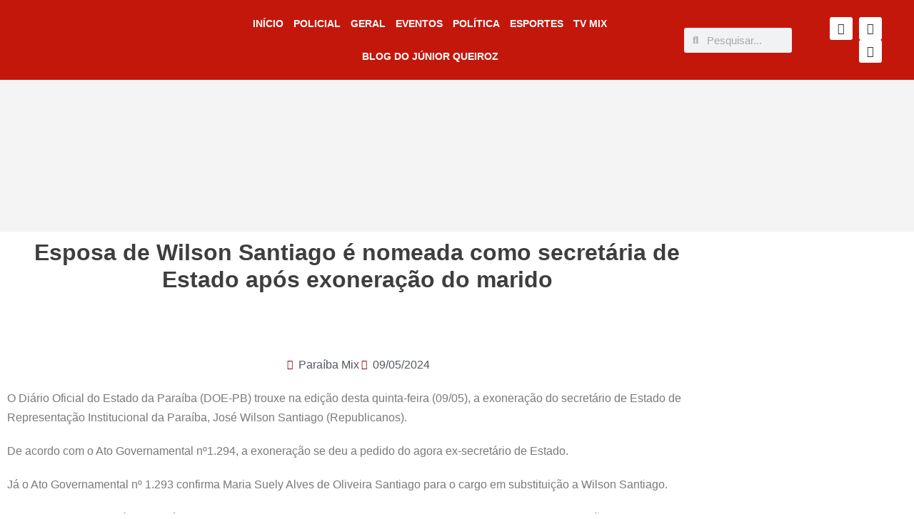

--- FILE ---
content_type: text/html; charset=UTF-8
request_url: https://www.paraibamix.com.br/esposa-de-wilson-santiago-e-nomeada-como-secretaria-de-estado-apos-exoneracao-do-marido/
body_size: 26153
content:
<!DOCTYPE html>

<html dir="ltr" lang="pt-BR" prefix="og: https://ogp.me/ns#">

<head>
	<meta charset="UTF-8">
	<meta name="viewport" content="width=device-width, initial-scale=1">
	<link rel="profile" href="http://gmpg.org/xfn/11">
	<title>Esposa de Wilson Santiago é nomeada como secretária de Estado após exoneração do marido | Paraíba Mix</title>
	<style>img:is([sizes="auto" i], [sizes^="auto," i]) { contain-intrinsic-size: 3000px 1500px }</style>
	
		<!-- All in One SEO 4.9.3 - aioseo.com -->
	<meta name="robots" content="max-image-preview:large" />
	<meta name="author" content="Paraíba Mix"/>
	<meta name="keywords" content="notícias bloco de 8,política" />
	<link rel="canonical" href="https://www.paraibamix.com.br/esposa-de-wilson-santiago-e-nomeada-como-secretaria-de-estado-apos-exoneracao-do-marido/" />
	<meta name="generator" content="All in One SEO (AIOSEO) 4.9.3" />
		<meta property="og:locale" content="pt_BR" />
		<meta property="og:site_name" content="Paraiba Mix" />
		<meta property="og:type" content="article" />
		<meta property="og:title" content="Esposa de Wilson Santiago é nomeada como secretária de Estado após exoneração do marido | Paraíba Mix" />
		<meta property="og:url" content="https://www.paraibamix.com.br/esposa-de-wilson-santiago-e-nomeada-como-secretaria-de-estado-apos-exoneracao-do-marido/" />
		<meta property="fb:admins" content="ParaibaMix" />
		<meta property="og:image" content="https://www.paraibamix.com.br/wp-content/uploads/2024/05/WhatsApp-Image-2024-05-09-at-08.44.42.jpeg" />
		<meta property="og:image:secure_url" content="https://www.paraibamix.com.br/wp-content/uploads/2024/05/WhatsApp-Image-2024-05-09-at-08.44.42.jpeg" />
		<meta property="og:image:width" content="975" />
		<meta property="og:image:height" content="650" />
		<meta property="article:published_time" content="2024-05-09T11:45:21+00:00" />
		<meta property="article:modified_time" content="2024-05-09T14:15:57+00:00" />
		<meta name="twitter:card" content="summary" />
		<meta name="twitter:title" content="Esposa de Wilson Santiago é nomeada como secretária de Estado após exoneração do marido | Paraíba Mix" />
		<meta name="twitter:image" content="https://www.paraibamix.com.br/wp-content/uploads/2024/05/WhatsApp-Image-2024-05-09-at-08.44.42.jpeg" />
		<script type="application/ld+json" class="aioseo-schema">
			{"@context":"https:\/\/schema.org","@graph":[{"@type":"Article","@id":"https:\/\/www.paraibamix.com.br\/esposa-de-wilson-santiago-e-nomeada-como-secretaria-de-estado-apos-exoneracao-do-marido\/#article","name":"Esposa de Wilson Santiago \u00e9 nomeada como secret\u00e1ria de Estado ap\u00f3s exonera\u00e7\u00e3o do marido | Para\u00edba Mix","headline":"Esposa de Wilson Santiago \u00e9 nomeada como secret\u00e1ria de Estado ap\u00f3s exonera\u00e7\u00e3o do marido","author":{"@id":"https:\/\/www.paraibamix.com.br\/author\/juniorqueiroz\/#author"},"publisher":{"@id":"https:\/\/www.paraibamix.com.br\/#organization"},"image":{"@type":"ImageObject","url":"https:\/\/www.paraibamix.com.br\/wp-content\/uploads\/2024\/05\/WhatsApp-Image-2024-05-09-at-08.44.42.jpeg","width":975,"height":650},"datePublished":"2024-05-09T08:45:21-03:00","dateModified":"2024-05-09T11:15:57-03:00","inLanguage":"pt-BR","mainEntityOfPage":{"@id":"https:\/\/www.paraibamix.com.br\/esposa-de-wilson-santiago-e-nomeada-como-secretaria-de-estado-apos-exoneracao-do-marido\/#webpage"},"isPartOf":{"@id":"https:\/\/www.paraibamix.com.br\/esposa-de-wilson-santiago-e-nomeada-como-secretaria-de-estado-apos-exoneracao-do-marido\/#webpage"},"articleSection":"Not\u00edcias Bloco de 8, Pol\u00edtica"},{"@type":"BreadcrumbList","@id":"https:\/\/www.paraibamix.com.br\/esposa-de-wilson-santiago-e-nomeada-como-secretaria-de-estado-apos-exoneracao-do-marido\/#breadcrumblist","itemListElement":[{"@type":"ListItem","@id":"https:\/\/www.paraibamix.com.br#listItem","position":1,"name":"In\u00edcio","item":"https:\/\/www.paraibamix.com.br","nextItem":{"@type":"ListItem","@id":"https:\/\/www.paraibamix.com.br\/site\/politica\/#listItem","name":"Pol\u00edtica"}},{"@type":"ListItem","@id":"https:\/\/www.paraibamix.com.br\/site\/politica\/#listItem","position":2,"name":"Pol\u00edtica","item":"https:\/\/www.paraibamix.com.br\/site\/politica\/","nextItem":{"@type":"ListItem","@id":"https:\/\/www.paraibamix.com.br\/esposa-de-wilson-santiago-e-nomeada-como-secretaria-de-estado-apos-exoneracao-do-marido\/#listItem","name":"Esposa de Wilson Santiago \u00e9 nomeada como secret\u00e1ria de Estado ap\u00f3s exonera\u00e7\u00e3o do marido"},"previousItem":{"@type":"ListItem","@id":"https:\/\/www.paraibamix.com.br#listItem","name":"In\u00edcio"}},{"@type":"ListItem","@id":"https:\/\/www.paraibamix.com.br\/esposa-de-wilson-santiago-e-nomeada-como-secretaria-de-estado-apos-exoneracao-do-marido\/#listItem","position":3,"name":"Esposa de Wilson Santiago \u00e9 nomeada como secret\u00e1ria de Estado ap\u00f3s exonera\u00e7\u00e3o do marido","previousItem":{"@type":"ListItem","@id":"https:\/\/www.paraibamix.com.br\/site\/politica\/#listItem","name":"Pol\u00edtica"}}]},{"@type":"Organization","@id":"https:\/\/www.paraibamix.com.br\/#organization","name":"Para\u00edba Mix","description":"Informa\u00e7\u00e3o conectada com a Para\u00edba","url":"https:\/\/www.paraibamix.com.br\/"},{"@type":"Person","@id":"https:\/\/www.paraibamix.com.br\/author\/juniorqueiroz\/#author","url":"https:\/\/www.paraibamix.com.br\/author\/juniorqueiroz\/","name":"Para\u00edba Mix","image":{"@type":"ImageObject","@id":"https:\/\/www.paraibamix.com.br\/esposa-de-wilson-santiago-e-nomeada-como-secretaria-de-estado-apos-exoneracao-do-marido\/#authorImage","url":"https:\/\/secure.gravatar.com\/avatar\/b2f4e3d87bfc4162f8dab639dfd9824b0d25016c6f8c4ead89832c1571936fb3?s=96&d=mm&r=g","width":96,"height":96,"caption":"Para\u00edba Mix"}},{"@type":"WebPage","@id":"https:\/\/www.paraibamix.com.br\/esposa-de-wilson-santiago-e-nomeada-como-secretaria-de-estado-apos-exoneracao-do-marido\/#webpage","url":"https:\/\/www.paraibamix.com.br\/esposa-de-wilson-santiago-e-nomeada-como-secretaria-de-estado-apos-exoneracao-do-marido\/","name":"Esposa de Wilson Santiago \u00e9 nomeada como secret\u00e1ria de Estado ap\u00f3s exonera\u00e7\u00e3o do marido | Para\u00edba Mix","inLanguage":"pt-BR","isPartOf":{"@id":"https:\/\/www.paraibamix.com.br\/#website"},"breadcrumb":{"@id":"https:\/\/www.paraibamix.com.br\/esposa-de-wilson-santiago-e-nomeada-como-secretaria-de-estado-apos-exoneracao-do-marido\/#breadcrumblist"},"author":{"@id":"https:\/\/www.paraibamix.com.br\/author\/juniorqueiroz\/#author"},"creator":{"@id":"https:\/\/www.paraibamix.com.br\/author\/juniorqueiroz\/#author"},"image":{"@type":"ImageObject","url":"https:\/\/www.paraibamix.com.br\/wp-content\/uploads\/2024\/05\/WhatsApp-Image-2024-05-09-at-08.44.42.jpeg","@id":"https:\/\/www.paraibamix.com.br\/esposa-de-wilson-santiago-e-nomeada-como-secretaria-de-estado-apos-exoneracao-do-marido\/#mainImage","width":975,"height":650},"primaryImageOfPage":{"@id":"https:\/\/www.paraibamix.com.br\/esposa-de-wilson-santiago-e-nomeada-como-secretaria-de-estado-apos-exoneracao-do-marido\/#mainImage"},"datePublished":"2024-05-09T08:45:21-03:00","dateModified":"2024-05-09T11:15:57-03:00"},{"@type":"WebSite","@id":"https:\/\/www.paraibamix.com.br\/#website","url":"https:\/\/www.paraibamix.com.br\/","name":"Paraiba Mix","description":"Informa\u00e7\u00e3o conectada com a Para\u00edba","inLanguage":"pt-BR","publisher":{"@id":"https:\/\/www.paraibamix.com.br\/#organization"}}]}
		</script>
		<!-- All in One SEO -->

<link rel='dns-prefetch' href='//www.googletagmanager.com' />
<link rel="alternate" type="application/rss+xml" title="Feed para Paraíba Mix &raquo;" href="https://www.paraibamix.com.br/feed/" />
<link rel="alternate" type="application/rss+xml" title="Feed de comentários para Paraíba Mix &raquo;" href="https://www.paraibamix.com.br/comments/feed/" />
<link rel="alternate" type="application/rss+xml" title="Feed de comentários para Paraíba Mix &raquo; Esposa de Wilson Santiago é nomeada como secretária de Estado após exoneração do marido" href="https://www.paraibamix.com.br/esposa-de-wilson-santiago-e-nomeada-como-secretaria-de-estado-apos-exoneracao-do-marido/feed/" />
		<style class="wpbf-google-fonts"></style>
				<!-- This site uses the Google Analytics by ExactMetrics plugin v8.11.1 - Using Analytics tracking - https://www.exactmetrics.com/ -->
							<script src="//www.googletagmanager.com/gtag/js?id=G-Z4P0WDLT7Z"  data-cfasync="false" data-wpfc-render="false" async></script>
			<script data-cfasync="false" data-wpfc-render="false">
				var em_version = '8.11.1';
				var em_track_user = true;
				var em_no_track_reason = '';
								var ExactMetricsDefaultLocations = {"page_location":"https:\/\/www.paraibamix.com.br\/esposa-de-wilson-santiago-e-nomeada-como-secretaria-de-estado-apos-exoneracao-do-marido\/"};
								if ( typeof ExactMetricsPrivacyGuardFilter === 'function' ) {
					var ExactMetricsLocations = (typeof ExactMetricsExcludeQuery === 'object') ? ExactMetricsPrivacyGuardFilter( ExactMetricsExcludeQuery ) : ExactMetricsPrivacyGuardFilter( ExactMetricsDefaultLocations );
				} else {
					var ExactMetricsLocations = (typeof ExactMetricsExcludeQuery === 'object') ? ExactMetricsExcludeQuery : ExactMetricsDefaultLocations;
				}

								var disableStrs = [
										'ga-disable-G-Z4P0WDLT7Z',
									];

				/* Function to detect opted out users */
				function __gtagTrackerIsOptedOut() {
					for (var index = 0; index < disableStrs.length; index++) {
						if (document.cookie.indexOf(disableStrs[index] + '=true') > -1) {
							return true;
						}
					}

					return false;
				}

				/* Disable tracking if the opt-out cookie exists. */
				if (__gtagTrackerIsOptedOut()) {
					for (var index = 0; index < disableStrs.length; index++) {
						window[disableStrs[index]] = true;
					}
				}

				/* Opt-out function */
				function __gtagTrackerOptout() {
					for (var index = 0; index < disableStrs.length; index++) {
						document.cookie = disableStrs[index] + '=true; expires=Thu, 31 Dec 2099 23:59:59 UTC; path=/';
						window[disableStrs[index]] = true;
					}
				}

				if ('undefined' === typeof gaOptout) {
					function gaOptout() {
						__gtagTrackerOptout();
					}
				}
								window.dataLayer = window.dataLayer || [];

				window.ExactMetricsDualTracker = {
					helpers: {},
					trackers: {},
				};
				if (em_track_user) {
					function __gtagDataLayer() {
						dataLayer.push(arguments);
					}

					function __gtagTracker(type, name, parameters) {
						if (!parameters) {
							parameters = {};
						}

						if (parameters.send_to) {
							__gtagDataLayer.apply(null, arguments);
							return;
						}

						if (type === 'event') {
														parameters.send_to = exactmetrics_frontend.v4_id;
							var hookName = name;
							if (typeof parameters['event_category'] !== 'undefined') {
								hookName = parameters['event_category'] + ':' + name;
							}

							if (typeof ExactMetricsDualTracker.trackers[hookName] !== 'undefined') {
								ExactMetricsDualTracker.trackers[hookName](parameters);
							} else {
								__gtagDataLayer('event', name, parameters);
							}
							
						} else {
							__gtagDataLayer.apply(null, arguments);
						}
					}

					__gtagTracker('js', new Date());
					__gtagTracker('set', {
						'developer_id.dNDMyYj': true,
											});
					if ( ExactMetricsLocations.page_location ) {
						__gtagTracker('set', ExactMetricsLocations);
					}
										__gtagTracker('config', 'G-Z4P0WDLT7Z', {"forceSSL":"true","link_attribution":"true"} );
										window.gtag = __gtagTracker;										(function () {
						/* https://developers.google.com/analytics/devguides/collection/analyticsjs/ */
						/* ga and __gaTracker compatibility shim. */
						var noopfn = function () {
							return null;
						};
						var newtracker = function () {
							return new Tracker();
						};
						var Tracker = function () {
							return null;
						};
						var p = Tracker.prototype;
						p.get = noopfn;
						p.set = noopfn;
						p.send = function () {
							var args = Array.prototype.slice.call(arguments);
							args.unshift('send');
							__gaTracker.apply(null, args);
						};
						var __gaTracker = function () {
							var len = arguments.length;
							if (len === 0) {
								return;
							}
							var f = arguments[len - 1];
							if (typeof f !== 'object' || f === null || typeof f.hitCallback !== 'function') {
								if ('send' === arguments[0]) {
									var hitConverted, hitObject = false, action;
									if ('event' === arguments[1]) {
										if ('undefined' !== typeof arguments[3]) {
											hitObject = {
												'eventAction': arguments[3],
												'eventCategory': arguments[2],
												'eventLabel': arguments[4],
												'value': arguments[5] ? arguments[5] : 1,
											}
										}
									}
									if ('pageview' === arguments[1]) {
										if ('undefined' !== typeof arguments[2]) {
											hitObject = {
												'eventAction': 'page_view',
												'page_path': arguments[2],
											}
										}
									}
									if (typeof arguments[2] === 'object') {
										hitObject = arguments[2];
									}
									if (typeof arguments[5] === 'object') {
										Object.assign(hitObject, arguments[5]);
									}
									if ('undefined' !== typeof arguments[1].hitType) {
										hitObject = arguments[1];
										if ('pageview' === hitObject.hitType) {
											hitObject.eventAction = 'page_view';
										}
									}
									if (hitObject) {
										action = 'timing' === arguments[1].hitType ? 'timing_complete' : hitObject.eventAction;
										hitConverted = mapArgs(hitObject);
										__gtagTracker('event', action, hitConverted);
									}
								}
								return;
							}

							function mapArgs(args) {
								var arg, hit = {};
								var gaMap = {
									'eventCategory': 'event_category',
									'eventAction': 'event_action',
									'eventLabel': 'event_label',
									'eventValue': 'event_value',
									'nonInteraction': 'non_interaction',
									'timingCategory': 'event_category',
									'timingVar': 'name',
									'timingValue': 'value',
									'timingLabel': 'event_label',
									'page': 'page_path',
									'location': 'page_location',
									'title': 'page_title',
									'referrer' : 'page_referrer',
								};
								for (arg in args) {
																		if (!(!args.hasOwnProperty(arg) || !gaMap.hasOwnProperty(arg))) {
										hit[gaMap[arg]] = args[arg];
									} else {
										hit[arg] = args[arg];
									}
								}
								return hit;
							}

							try {
								f.hitCallback();
							} catch (ex) {
							}
						};
						__gaTracker.create = newtracker;
						__gaTracker.getByName = newtracker;
						__gaTracker.getAll = function () {
							return [];
						};
						__gaTracker.remove = noopfn;
						__gaTracker.loaded = true;
						window['__gaTracker'] = __gaTracker;
					})();
									} else {
										console.log("");
					(function () {
						function __gtagTracker() {
							return null;
						}

						window['__gtagTracker'] = __gtagTracker;
						window['gtag'] = __gtagTracker;
					})();
									}
			</script>
							<!-- / Google Analytics by ExactMetrics -->
		<script>
window._wpemojiSettings = {"baseUrl":"https:\/\/s.w.org\/images\/core\/emoji\/16.0.1\/72x72\/","ext":".png","svgUrl":"https:\/\/s.w.org\/images\/core\/emoji\/16.0.1\/svg\/","svgExt":".svg","source":{"concatemoji":"https:\/\/www.paraibamix.com.br\/wp-includes\/js\/wp-emoji-release.min.js?ver=6.8.3"}};
/*! This file is auto-generated */
!function(s,n){var o,i,e;function c(e){try{var t={supportTests:e,timestamp:(new Date).valueOf()};sessionStorage.setItem(o,JSON.stringify(t))}catch(e){}}function p(e,t,n){e.clearRect(0,0,e.canvas.width,e.canvas.height),e.fillText(t,0,0);var t=new Uint32Array(e.getImageData(0,0,e.canvas.width,e.canvas.height).data),a=(e.clearRect(0,0,e.canvas.width,e.canvas.height),e.fillText(n,0,0),new Uint32Array(e.getImageData(0,0,e.canvas.width,e.canvas.height).data));return t.every(function(e,t){return e===a[t]})}function u(e,t){e.clearRect(0,0,e.canvas.width,e.canvas.height),e.fillText(t,0,0);for(var n=e.getImageData(16,16,1,1),a=0;a<n.data.length;a++)if(0!==n.data[a])return!1;return!0}function f(e,t,n,a){switch(t){case"flag":return n(e,"\ud83c\udff3\ufe0f\u200d\u26a7\ufe0f","\ud83c\udff3\ufe0f\u200b\u26a7\ufe0f")?!1:!n(e,"\ud83c\udde8\ud83c\uddf6","\ud83c\udde8\u200b\ud83c\uddf6")&&!n(e,"\ud83c\udff4\udb40\udc67\udb40\udc62\udb40\udc65\udb40\udc6e\udb40\udc67\udb40\udc7f","\ud83c\udff4\u200b\udb40\udc67\u200b\udb40\udc62\u200b\udb40\udc65\u200b\udb40\udc6e\u200b\udb40\udc67\u200b\udb40\udc7f");case"emoji":return!a(e,"\ud83e\udedf")}return!1}function g(e,t,n,a){var r="undefined"!=typeof WorkerGlobalScope&&self instanceof WorkerGlobalScope?new OffscreenCanvas(300,150):s.createElement("canvas"),o=r.getContext("2d",{willReadFrequently:!0}),i=(o.textBaseline="top",o.font="600 32px Arial",{});return e.forEach(function(e){i[e]=t(o,e,n,a)}),i}function t(e){var t=s.createElement("script");t.src=e,t.defer=!0,s.head.appendChild(t)}"undefined"!=typeof Promise&&(o="wpEmojiSettingsSupports",i=["flag","emoji"],n.supports={everything:!0,everythingExceptFlag:!0},e=new Promise(function(e){s.addEventListener("DOMContentLoaded",e,{once:!0})}),new Promise(function(t){var n=function(){try{var e=JSON.parse(sessionStorage.getItem(o));if("object"==typeof e&&"number"==typeof e.timestamp&&(new Date).valueOf()<e.timestamp+604800&&"object"==typeof e.supportTests)return e.supportTests}catch(e){}return null}();if(!n){if("undefined"!=typeof Worker&&"undefined"!=typeof OffscreenCanvas&&"undefined"!=typeof URL&&URL.createObjectURL&&"undefined"!=typeof Blob)try{var e="postMessage("+g.toString()+"("+[JSON.stringify(i),f.toString(),p.toString(),u.toString()].join(",")+"));",a=new Blob([e],{type:"text/javascript"}),r=new Worker(URL.createObjectURL(a),{name:"wpTestEmojiSupports"});return void(r.onmessage=function(e){c(n=e.data),r.terminate(),t(n)})}catch(e){}c(n=g(i,f,p,u))}t(n)}).then(function(e){for(var t in e)n.supports[t]=e[t],n.supports.everything=n.supports.everything&&n.supports[t],"flag"!==t&&(n.supports.everythingExceptFlag=n.supports.everythingExceptFlag&&n.supports[t]);n.supports.everythingExceptFlag=n.supports.everythingExceptFlag&&!n.supports.flag,n.DOMReady=!1,n.readyCallback=function(){n.DOMReady=!0}}).then(function(){return e}).then(function(){var e;n.supports.everything||(n.readyCallback(),(e=n.source||{}).concatemoji?t(e.concatemoji):e.wpemoji&&e.twemoji&&(t(e.twemoji),t(e.wpemoji)))}))}((window,document),window._wpemojiSettings);
</script>
<style id='wp-emoji-styles-inline-css'>

	img.wp-smiley, img.emoji {
		display: inline !important;
		border: none !important;
		box-shadow: none !important;
		height: 1em !important;
		width: 1em !important;
		margin: 0 0.07em !important;
		vertical-align: -0.1em !important;
		background: none !important;
		padding: 0 !important;
	}
</style>
<link rel='stylesheet' id='wp-block-library-css' href='https://www.paraibamix.com.br/wp-includes/css/dist/block-library/style.min.css?ver=6.8.3' media='all' />
<link rel='stylesheet' id='aioseo/css/src/vue/standalone/blocks/table-of-contents/global.scss-css' href='https://www.paraibamix.com.br/wp-content/plugins/all-in-one-seo-pack/dist/Lite/assets/css/table-of-contents/global.e90f6d47.css?ver=4.9.3' media='all' />
<link rel='stylesheet' id='dashicons-css' href='https://www.paraibamix.com.br/wp-includes/css/dashicons.min.css?ver=6.8.3' media='all' />
<link rel='stylesheet' id='htmega-block-common-style-css' href='https://www.paraibamix.com.br/wp-content/plugins/ht-mega-for-elementor/htmega-blocks/src/assets/css/common-style.css?ver=3.0.4' media='all' />
<link rel='stylesheet' id='slick-css' href='https://www.paraibamix.com.br/wp-content/plugins/ht-mega-for-elementor/assets/css/slick.min.css?ver=3.0.4' media='all' />
<link rel='stylesheet' id='htmega-block-fontawesome-css' href='https://www.paraibamix.com.br/wp-content/plugins/ht-mega-for-elementor/admin/assets/extensions/ht-menu/css/font-awesome.min.css?ver=3.0.4' media='all' />
<link rel='stylesheet' id='htmega-block-style-css' href='https://www.paraibamix.com.br/wp-content/plugins/ht-mega-for-elementor/htmega-blocks/build/style-blocks-htmega.css?ver=3.0.4' media='all' />
<style id='global-styles-inline-css'>
:root{--wp--preset--aspect-ratio--square: 1;--wp--preset--aspect-ratio--4-3: 4/3;--wp--preset--aspect-ratio--3-4: 3/4;--wp--preset--aspect-ratio--3-2: 3/2;--wp--preset--aspect-ratio--2-3: 2/3;--wp--preset--aspect-ratio--16-9: 16/9;--wp--preset--aspect-ratio--9-16: 9/16;--wp--preset--color--black: #000000;--wp--preset--color--cyan-bluish-gray: #abb8c3;--wp--preset--color--white: #ffffff;--wp--preset--color--pale-pink: #f78da7;--wp--preset--color--vivid-red: #cf2e2e;--wp--preset--color--luminous-vivid-orange: #ff6900;--wp--preset--color--luminous-vivid-amber: #fcb900;--wp--preset--color--light-green-cyan: #7bdcb5;--wp--preset--color--vivid-green-cyan: #00d084;--wp--preset--color--pale-cyan-blue: #8ed1fc;--wp--preset--color--vivid-cyan-blue: #0693e3;--wp--preset--color--vivid-purple: #9b51e0;--wp--preset--gradient--vivid-cyan-blue-to-vivid-purple: linear-gradient(135deg,rgba(6,147,227,1) 0%,rgb(155,81,224) 100%);--wp--preset--gradient--light-green-cyan-to-vivid-green-cyan: linear-gradient(135deg,rgb(122,220,180) 0%,rgb(0,208,130) 100%);--wp--preset--gradient--luminous-vivid-amber-to-luminous-vivid-orange: linear-gradient(135deg,rgba(252,185,0,1) 0%,rgba(255,105,0,1) 100%);--wp--preset--gradient--luminous-vivid-orange-to-vivid-red: linear-gradient(135deg,rgba(255,105,0,1) 0%,rgb(207,46,46) 100%);--wp--preset--gradient--very-light-gray-to-cyan-bluish-gray: linear-gradient(135deg,rgb(238,238,238) 0%,rgb(169,184,195) 100%);--wp--preset--gradient--cool-to-warm-spectrum: linear-gradient(135deg,rgb(74,234,220) 0%,rgb(151,120,209) 20%,rgb(207,42,186) 40%,rgb(238,44,130) 60%,rgb(251,105,98) 80%,rgb(254,248,76) 100%);--wp--preset--gradient--blush-light-purple: linear-gradient(135deg,rgb(255,206,236) 0%,rgb(152,150,240) 100%);--wp--preset--gradient--blush-bordeaux: linear-gradient(135deg,rgb(254,205,165) 0%,rgb(254,45,45) 50%,rgb(107,0,62) 100%);--wp--preset--gradient--luminous-dusk: linear-gradient(135deg,rgb(255,203,112) 0%,rgb(199,81,192) 50%,rgb(65,88,208) 100%);--wp--preset--gradient--pale-ocean: linear-gradient(135deg,rgb(255,245,203) 0%,rgb(182,227,212) 50%,rgb(51,167,181) 100%);--wp--preset--gradient--electric-grass: linear-gradient(135deg,rgb(202,248,128) 0%,rgb(113,206,126) 100%);--wp--preset--gradient--midnight: linear-gradient(135deg,rgb(2,3,129) 0%,rgb(40,116,252) 100%);--wp--preset--font-size--small: 14px;--wp--preset--font-size--medium: 20px;--wp--preset--font-size--large: 20px;--wp--preset--font-size--x-large: 42px;--wp--preset--font-size--tiny: 12px;--wp--preset--font-size--regular: 16px;--wp--preset--font-size--larger: 32px;--wp--preset--font-size--extra: 44px;--wp--preset--spacing--20: 0.44rem;--wp--preset--spacing--30: 0.67rem;--wp--preset--spacing--40: 1rem;--wp--preset--spacing--50: 1.5rem;--wp--preset--spacing--60: 2.25rem;--wp--preset--spacing--70: 3.38rem;--wp--preset--spacing--80: 5.06rem;--wp--preset--shadow--natural: 6px 6px 9px rgba(0, 0, 0, 0.2);--wp--preset--shadow--deep: 12px 12px 50px rgba(0, 0, 0, 0.4);--wp--preset--shadow--sharp: 6px 6px 0px rgba(0, 0, 0, 0.2);--wp--preset--shadow--outlined: 6px 6px 0px -3px rgba(255, 255, 255, 1), 6px 6px rgba(0, 0, 0, 1);--wp--preset--shadow--crisp: 6px 6px 0px rgba(0, 0, 0, 1);}:root { --wp--style--global--content-size: 1000px;--wp--style--global--wide-size: 1400px; }:where(body) { margin: 0; }.wp-site-blocks > .alignleft { float: left; margin-right: 2em; }.wp-site-blocks > .alignright { float: right; margin-left: 2em; }.wp-site-blocks > .aligncenter { justify-content: center; margin-left: auto; margin-right: auto; }:where(.wp-site-blocks) > * { margin-block-start: 24px; margin-block-end: 0; }:where(.wp-site-blocks) > :first-child { margin-block-start: 0; }:where(.wp-site-blocks) > :last-child { margin-block-end: 0; }:root { --wp--style--block-gap: 24px; }:root :where(.is-layout-flow) > :first-child{margin-block-start: 0;}:root :where(.is-layout-flow) > :last-child{margin-block-end: 0;}:root :where(.is-layout-flow) > *{margin-block-start: 24px;margin-block-end: 0;}:root :where(.is-layout-constrained) > :first-child{margin-block-start: 0;}:root :where(.is-layout-constrained) > :last-child{margin-block-end: 0;}:root :where(.is-layout-constrained) > *{margin-block-start: 24px;margin-block-end: 0;}:root :where(.is-layout-flex){gap: 24px;}:root :where(.is-layout-grid){gap: 24px;}.is-layout-flow > .alignleft{float: left;margin-inline-start: 0;margin-inline-end: 2em;}.is-layout-flow > .alignright{float: right;margin-inline-start: 2em;margin-inline-end: 0;}.is-layout-flow > .aligncenter{margin-left: auto !important;margin-right: auto !important;}.is-layout-constrained > .alignleft{float: left;margin-inline-start: 0;margin-inline-end: 2em;}.is-layout-constrained > .alignright{float: right;margin-inline-start: 2em;margin-inline-end: 0;}.is-layout-constrained > .aligncenter{margin-left: auto !important;margin-right: auto !important;}.is-layout-constrained > :where(:not(.alignleft):not(.alignright):not(.alignfull)){max-width: var(--wp--style--global--content-size);margin-left: auto !important;margin-right: auto !important;}.is-layout-constrained > .alignwide{max-width: var(--wp--style--global--wide-size);}body .is-layout-flex{display: flex;}.is-layout-flex{flex-wrap: wrap;align-items: center;}.is-layout-flex > :is(*, div){margin: 0;}body .is-layout-grid{display: grid;}.is-layout-grid > :is(*, div){margin: 0;}body{padding-top: 0px;padding-right: 0px;padding-bottom: 0px;padding-left: 0px;}a:where(:not(.wp-element-button)){text-decoration: underline;}:root :where(.wp-element-button, .wp-block-button__link){background-color: #32373c;border-width: 0;color: #fff;font-family: inherit;font-size: inherit;line-height: inherit;padding: calc(0.667em + 2px) calc(1.333em + 2px);text-decoration: none;}.has-black-color{color: var(--wp--preset--color--black) !important;}.has-cyan-bluish-gray-color{color: var(--wp--preset--color--cyan-bluish-gray) !important;}.has-white-color{color: var(--wp--preset--color--white) !important;}.has-pale-pink-color{color: var(--wp--preset--color--pale-pink) !important;}.has-vivid-red-color{color: var(--wp--preset--color--vivid-red) !important;}.has-luminous-vivid-orange-color{color: var(--wp--preset--color--luminous-vivid-orange) !important;}.has-luminous-vivid-amber-color{color: var(--wp--preset--color--luminous-vivid-amber) !important;}.has-light-green-cyan-color{color: var(--wp--preset--color--light-green-cyan) !important;}.has-vivid-green-cyan-color{color: var(--wp--preset--color--vivid-green-cyan) !important;}.has-pale-cyan-blue-color{color: var(--wp--preset--color--pale-cyan-blue) !important;}.has-vivid-cyan-blue-color{color: var(--wp--preset--color--vivid-cyan-blue) !important;}.has-vivid-purple-color{color: var(--wp--preset--color--vivid-purple) !important;}.has-black-background-color{background-color: var(--wp--preset--color--black) !important;}.has-cyan-bluish-gray-background-color{background-color: var(--wp--preset--color--cyan-bluish-gray) !important;}.has-white-background-color{background-color: var(--wp--preset--color--white) !important;}.has-pale-pink-background-color{background-color: var(--wp--preset--color--pale-pink) !important;}.has-vivid-red-background-color{background-color: var(--wp--preset--color--vivid-red) !important;}.has-luminous-vivid-orange-background-color{background-color: var(--wp--preset--color--luminous-vivid-orange) !important;}.has-luminous-vivid-amber-background-color{background-color: var(--wp--preset--color--luminous-vivid-amber) !important;}.has-light-green-cyan-background-color{background-color: var(--wp--preset--color--light-green-cyan) !important;}.has-vivid-green-cyan-background-color{background-color: var(--wp--preset--color--vivid-green-cyan) !important;}.has-pale-cyan-blue-background-color{background-color: var(--wp--preset--color--pale-cyan-blue) !important;}.has-vivid-cyan-blue-background-color{background-color: var(--wp--preset--color--vivid-cyan-blue) !important;}.has-vivid-purple-background-color{background-color: var(--wp--preset--color--vivid-purple) !important;}.has-black-border-color{border-color: var(--wp--preset--color--black) !important;}.has-cyan-bluish-gray-border-color{border-color: var(--wp--preset--color--cyan-bluish-gray) !important;}.has-white-border-color{border-color: var(--wp--preset--color--white) !important;}.has-pale-pink-border-color{border-color: var(--wp--preset--color--pale-pink) !important;}.has-vivid-red-border-color{border-color: var(--wp--preset--color--vivid-red) !important;}.has-luminous-vivid-orange-border-color{border-color: var(--wp--preset--color--luminous-vivid-orange) !important;}.has-luminous-vivid-amber-border-color{border-color: var(--wp--preset--color--luminous-vivid-amber) !important;}.has-light-green-cyan-border-color{border-color: var(--wp--preset--color--light-green-cyan) !important;}.has-vivid-green-cyan-border-color{border-color: var(--wp--preset--color--vivid-green-cyan) !important;}.has-pale-cyan-blue-border-color{border-color: var(--wp--preset--color--pale-cyan-blue) !important;}.has-vivid-cyan-blue-border-color{border-color: var(--wp--preset--color--vivid-cyan-blue) !important;}.has-vivid-purple-border-color{border-color: var(--wp--preset--color--vivid-purple) !important;}.has-vivid-cyan-blue-to-vivid-purple-gradient-background{background: var(--wp--preset--gradient--vivid-cyan-blue-to-vivid-purple) !important;}.has-light-green-cyan-to-vivid-green-cyan-gradient-background{background: var(--wp--preset--gradient--light-green-cyan-to-vivid-green-cyan) !important;}.has-luminous-vivid-amber-to-luminous-vivid-orange-gradient-background{background: var(--wp--preset--gradient--luminous-vivid-amber-to-luminous-vivid-orange) !important;}.has-luminous-vivid-orange-to-vivid-red-gradient-background{background: var(--wp--preset--gradient--luminous-vivid-orange-to-vivid-red) !important;}.has-very-light-gray-to-cyan-bluish-gray-gradient-background{background: var(--wp--preset--gradient--very-light-gray-to-cyan-bluish-gray) !important;}.has-cool-to-warm-spectrum-gradient-background{background: var(--wp--preset--gradient--cool-to-warm-spectrum) !important;}.has-blush-light-purple-gradient-background{background: var(--wp--preset--gradient--blush-light-purple) !important;}.has-blush-bordeaux-gradient-background{background: var(--wp--preset--gradient--blush-bordeaux) !important;}.has-luminous-dusk-gradient-background{background: var(--wp--preset--gradient--luminous-dusk) !important;}.has-pale-ocean-gradient-background{background: var(--wp--preset--gradient--pale-ocean) !important;}.has-electric-grass-gradient-background{background: var(--wp--preset--gradient--electric-grass) !important;}.has-midnight-gradient-background{background: var(--wp--preset--gradient--midnight) !important;}.has-small-font-size{font-size: var(--wp--preset--font-size--small) !important;}.has-medium-font-size{font-size: var(--wp--preset--font-size--medium) !important;}.has-large-font-size{font-size: var(--wp--preset--font-size--large) !important;}.has-x-large-font-size{font-size: var(--wp--preset--font-size--x-large) !important;}.has-tiny-font-size{font-size: var(--wp--preset--font-size--tiny) !important;}.has-regular-font-size{font-size: var(--wp--preset--font-size--regular) !important;}.has-larger-font-size{font-size: var(--wp--preset--font-size--larger) !important;}.has-extra-font-size{font-size: var(--wp--preset--font-size--extra) !important;}
:root :where(.wp-block-pullquote){font-size: 1.5em;line-height: 1.6;}
</style>
<link rel='stylesheet' id='htbbootstrap-css' href='https://www.paraibamix.com.br/wp-content/plugins/ht-mega-for-elementor/assets/css/htbbootstrap.css?ver=3.0.4' media='all' />
<link rel='stylesheet' id='font-awesome-css' href='https://www.paraibamix.com.br/wp-content/plugins/elementor/assets/lib/font-awesome/css/font-awesome.min.css?ver=4.7.0' media='all' />
<link rel='stylesheet' id='htmega-animation-css' href='https://www.paraibamix.com.br/wp-content/plugins/ht-mega-for-elementor/assets/css/animation.css?ver=3.0.4' media='all' />
<link rel='stylesheet' id='htmega-keyframes-css' href='https://www.paraibamix.com.br/wp-content/plugins/ht-mega-for-elementor/assets/css/htmega-keyframes.css?ver=3.0.4' media='all' />
<link rel='stylesheet' id='htmega-global-style-min-css' href='https://www.paraibamix.com.br/wp-content/plugins/ht-mega-for-elementor/assets/css/htmega-global-style.min.css?ver=3.0.4' media='all' />
<link rel='stylesheet' id='wpbf-icon-font-css' href='https://www.paraibamix.com.br/wp-content/themes/page-builder-framework/css/min/iconfont-min.css?ver=2.11.8' media='all' />
<link rel='stylesheet' id='wpbf-style-css' href='https://www.paraibamix.com.br/wp-content/themes/page-builder-framework/css/min/style-min.css?ver=2.11.8' media='all' />
<style id='wpbf-style-inline-css'>
.wpbf-archive-content .wpbf-post{text-align:left;}
</style>
<link rel='stylesheet' id='wpbf-responsive-css' href='https://www.paraibamix.com.br/wp-content/themes/page-builder-framework/css/min/responsive-min.css?ver=2.11.8' media='all' />
<link rel='stylesheet' id='elementor-frontend-css' href='https://www.paraibamix.com.br/wp-content/plugins/elementor/assets/css/frontend.min.css?ver=3.34.1' media='all' />
<link rel='stylesheet' id='widget-image-css' href='https://www.paraibamix.com.br/wp-content/plugins/elementor/assets/css/widget-image.min.css?ver=3.34.1' media='all' />
<link rel='stylesheet' id='widget-nav-menu-css' href='https://www.paraibamix.com.br/wp-content/plugins/elementor-pro/assets/css/widget-nav-menu.min.css?ver=3.34.0' media='all' />
<link rel='stylesheet' id='widget-search-form-css' href='https://www.paraibamix.com.br/wp-content/plugins/elementor-pro/assets/css/widget-search-form.min.css?ver=3.34.0' media='all' />
<link rel='stylesheet' id='elementor-icons-shared-0-css' href='https://www.paraibamix.com.br/wp-content/plugins/elementor/assets/lib/font-awesome/css/fontawesome.min.css?ver=5.15.3' media='all' />
<link rel='stylesheet' id='elementor-icons-fa-solid-css' href='https://www.paraibamix.com.br/wp-content/plugins/elementor/assets/lib/font-awesome/css/solid.min.css?ver=5.15.3' media='all' />
<link rel='stylesheet' id='widget-social-icons-css' href='https://www.paraibamix.com.br/wp-content/plugins/elementor/assets/css/widget-social-icons.min.css?ver=3.34.1' media='all' />
<link rel='stylesheet' id='e-apple-webkit-css' href='https://www.paraibamix.com.br/wp-content/plugins/elementor/assets/css/conditionals/apple-webkit.min.css?ver=3.34.1' media='all' />
<link rel='stylesheet' id='e-sticky-css' href='https://www.paraibamix.com.br/wp-content/plugins/elementor-pro/assets/css/modules/sticky.min.css?ver=3.34.0' media='all' />
<link rel='stylesheet' id='widget-divider-css' href='https://www.paraibamix.com.br/wp-content/plugins/elementor/assets/css/widget-divider.min.css?ver=3.34.1' media='all' />
<link rel='stylesheet' id='widget-heading-css' href='https://www.paraibamix.com.br/wp-content/plugins/elementor/assets/css/widget-heading.min.css?ver=3.34.1' media='all' />
<link rel='stylesheet' id='widget-icon-list-css' href='https://www.paraibamix.com.br/wp-content/plugins/elementor/assets/css/widget-icon-list.min.css?ver=3.34.1' media='all' />
<link rel='stylesheet' id='e-shapes-css' href='https://www.paraibamix.com.br/wp-content/plugins/elementor/assets/css/conditionals/shapes.min.css?ver=3.34.1' media='all' />
<link rel='stylesheet' id='widget-posts-css' href='https://www.paraibamix.com.br/wp-content/plugins/elementor-pro/assets/css/widget-posts.min.css?ver=3.34.0' media='all' />
<link rel='stylesheet' id='widget-post-info-css' href='https://www.paraibamix.com.br/wp-content/plugins/elementor-pro/assets/css/widget-post-info.min.css?ver=3.34.0' media='all' />
<link rel='stylesheet' id='elementor-icons-fa-regular-css' href='https://www.paraibamix.com.br/wp-content/plugins/elementor/assets/lib/font-awesome/css/regular.min.css?ver=5.15.3' media='all' />
<link rel='stylesheet' id='widget-share-buttons-css' href='https://www.paraibamix.com.br/wp-content/plugins/elementor-pro/assets/css/widget-share-buttons.min.css?ver=3.34.0' media='all' />
<link rel='stylesheet' id='elementor-icons-fa-brands-css' href='https://www.paraibamix.com.br/wp-content/plugins/elementor/assets/lib/font-awesome/css/brands.min.css?ver=5.15.3' media='all' />
<link rel='stylesheet' id='widget-post-navigation-css' href='https://www.paraibamix.com.br/wp-content/plugins/elementor-pro/assets/css/widget-post-navigation.min.css?ver=3.34.0' media='all' />
<link rel='stylesheet' id='elementor-icons-css' href='https://www.paraibamix.com.br/wp-content/plugins/elementor/assets/lib/eicons/css/elementor-icons.min.css?ver=5.45.0' media='all' />
<link rel='stylesheet' id='elementor-post-37364-css' href='https://www.paraibamix.com.br/wp-content/uploads/elementor/css/post-37364.css?ver=1767890676' media='all' />
<link rel='stylesheet' id='elementor-post-68925-css' href='https://www.paraibamix.com.br/wp-content/uploads/elementor/css/post-68925.css?ver=1767890676' media='all' />
<link rel='stylesheet' id='elementor-post-68952-css' href='https://www.paraibamix.com.br/wp-content/uploads/elementor/css/post-68952.css?ver=1767890676' media='all' />
<link rel='stylesheet' id='elementor-post-68933-css' href='https://www.paraibamix.com.br/wp-content/uploads/elementor/css/post-68933.css?ver=1767890680' media='all' />
<link rel='stylesheet' id='ecs-styles-css' href='https://www.paraibamix.com.br/wp-content/plugins/ele-custom-skin/assets/css/ecs-style.css?ver=3.1.9' media='all' />
<link rel='stylesheet' id='elementor-post-68967-css' href='https://www.paraibamix.com.br/wp-content/uploads/elementor/css/post-68967.css?ver=1679496681' media='all' />
<link rel='stylesheet' id='elementor-post-69006-css' href='https://www.paraibamix.com.br/wp-content/uploads/elementor/css/post-69006.css?ver=1679495146' media='all' />
<link rel='stylesheet' id='elementor-gf-local-roboto-css' href='http://www.paraibamix.com.br/wp-content/uploads/elementor/google-fonts/css/roboto.css?ver=1742229927' media='all' />
<link rel='stylesheet' id='elementor-gf-local-robotoslab-css' href='http://www.paraibamix.com.br/wp-content/uploads/elementor/google-fonts/css/robotoslab.css?ver=1742229943' media='all' />
<script src="https://www.paraibamix.com.br/wp-content/plugins/google-analytics-dashboard-for-wp/assets/js/frontend-gtag.min.js?ver=8.11.1" id="exactmetrics-frontend-script-js" async data-wp-strategy="async"></script>
<script data-cfasync="false" data-wpfc-render="false" id='exactmetrics-frontend-script-js-extra'>var exactmetrics_frontend = {"js_events_tracking":"true","download_extensions":"doc,pdf,ppt,zip,xls,docx,pptx,xlsx","inbound_paths":"[{\"path\":\"\\\/go\\\/\",\"label\":\"affiliate\"},{\"path\":\"\\\/recommend\\\/\",\"label\":\"affiliate\"}]","home_url":"https:\/\/www.paraibamix.com.br","hash_tracking":"false","v4_id":"G-Z4P0WDLT7Z"};</script>
<script src="https://www.paraibamix.com.br/wp-includes/js/jquery/jquery.min.js?ver=3.7.1" id="jquery-core-js"></script>
<script src="https://www.paraibamix.com.br/wp-includes/js/jquery/jquery-migrate.min.js?ver=3.4.1" id="jquery-migrate-js"></script>
<script src="https://www.googletagmanager.com/gtag/js?id=UA-71318131-2&amp;ver=6.8.3" id="wk-analytics-script-js"></script>
<script id="wk-analytics-script-js-after">
function shouldTrack(){
var trackLoggedIn = false;
var loggedIn = false;
if(!loggedIn){
return true;
} else if( trackLoggedIn ) {
return true;
}
return false;
}
function hasWKGoogleAnalyticsCookie() {
return (new RegExp('wp_wk_ga_untrack_' + document.location.hostname)).test(document.cookie);
}
if (!hasWKGoogleAnalyticsCookie() && shouldTrack()) {
//Google Analytics
window.dataLayer = window.dataLayer || [];
function gtag(){dataLayer.push(arguments);}
gtag('js', new Date());
gtag('config', 'UA-71318131-2');
}
</script>
<script id="ecs_ajax_load-js-extra">
var ecs_ajax_params = {"ajaxurl":"https:\/\/www.paraibamix.com.br\/wp-admin\/admin-ajax.php","posts":"{\"page\":0,\"name\":\"esposa-de-wilson-santiago-e-nomeada-como-secretaria-de-estado-apos-exoneracao-do-marido\",\"error\":\"\",\"m\":\"\",\"p\":0,\"post_parent\":\"\",\"subpost\":\"\",\"subpost_id\":\"\",\"attachment\":\"\",\"attachment_id\":0,\"pagename\":\"\",\"page_id\":0,\"second\":\"\",\"minute\":\"\",\"hour\":\"\",\"day\":0,\"monthnum\":0,\"year\":0,\"w\":0,\"category_name\":\"\",\"tag\":\"\",\"cat\":\"\",\"tag_id\":\"\",\"author\":\"\",\"author_name\":\"\",\"feed\":\"\",\"tb\":\"\",\"paged\":0,\"meta_key\":\"\",\"meta_value\":\"\",\"preview\":\"\",\"s\":\"\",\"sentence\":\"\",\"title\":\"\",\"fields\":\"all\",\"menu_order\":\"\",\"embed\":\"\",\"category__in\":[],\"category__not_in\":[],\"category__and\":[],\"post__in\":[],\"post__not_in\":[],\"post_name__in\":[],\"tag__in\":[],\"tag__not_in\":[],\"tag__and\":[],\"tag_slug__in\":[],\"tag_slug__and\":[],\"post_parent__in\":[],\"post_parent__not_in\":[],\"author__in\":[],\"author__not_in\":[],\"search_columns\":[],\"ignore_sticky_posts\":false,\"suppress_filters\":false,\"cache_results\":true,\"update_post_term_cache\":true,\"update_menu_item_cache\":false,\"lazy_load_term_meta\":true,\"update_post_meta_cache\":true,\"post_type\":\"\",\"posts_per_page\":12,\"nopaging\":false,\"comments_per_page\":\"50\",\"no_found_rows\":false,\"order\":\"DESC\"}"};
</script>
<script src="https://www.paraibamix.com.br/wp-content/plugins/ele-custom-skin/assets/js/ecs_ajax_pagination.js?ver=3.1.9" id="ecs_ajax_load-js"></script>
<script src="https://www.paraibamix.com.br/wp-content/plugins/ele-custom-skin/assets/js/ecs.js?ver=3.1.9" id="ecs-script-js"></script>
<link rel="https://api.w.org/" href="https://www.paraibamix.com.br/wp-json/" /><link rel="alternate" title="JSON" type="application/json" href="https://www.paraibamix.com.br/wp-json/wp/v2/posts/89837" /><link rel="EditURI" type="application/rsd+xml" title="RSD" href="https://www.paraibamix.com.br/xmlrpc.php?rsd" />
<meta name="generator" content="WordPress 6.8.3" />
<link rel='shortlink' href='https://www.paraibamix.com.br/?p=89837' />
<link rel="alternate" title="oEmbed (JSON)" type="application/json+oembed" href="https://www.paraibamix.com.br/wp-json/oembed/1.0/embed?url=https%3A%2F%2Fwww.paraibamix.com.br%2Fesposa-de-wilson-santiago-e-nomeada-como-secretaria-de-estado-apos-exoneracao-do-marido%2F" />
<link rel="alternate" title="oEmbed (XML)" type="text/xml+oembed" href="https://www.paraibamix.com.br/wp-json/oembed/1.0/embed?url=https%3A%2F%2Fwww.paraibamix.com.br%2Fesposa-de-wilson-santiago-e-nomeada-como-secretaria-de-estado-apos-exoneracao-do-marido%2F&#038;format=xml" />
<link rel="pingback" href="https://www.paraibamix.com.br/xmlrpc.php"><meta name="generator" content="Elementor 3.34.1; features: additional_custom_breakpoints; settings: css_print_method-external, google_font-enabled, font_display-auto">
			<style>
				.e-con.e-parent:nth-of-type(n+4):not(.e-lazyloaded):not(.e-no-lazyload),
				.e-con.e-parent:nth-of-type(n+4):not(.e-lazyloaded):not(.e-no-lazyload) * {
					background-image: none !important;
				}
				@media screen and (max-height: 1024px) {
					.e-con.e-parent:nth-of-type(n+3):not(.e-lazyloaded):not(.e-no-lazyload),
					.e-con.e-parent:nth-of-type(n+3):not(.e-lazyloaded):not(.e-no-lazyload) * {
						background-image: none !important;
					}
				}
				@media screen and (max-height: 640px) {
					.e-con.e-parent:nth-of-type(n+2):not(.e-lazyloaded):not(.e-no-lazyload),
					.e-con.e-parent:nth-of-type(n+2):not(.e-lazyloaded):not(.e-no-lazyload) * {
						background-image: none !important;
					}
				}
			</style>
			<link rel="icon" href="https://www.paraibamix.com.br/wp-content/uploads/2023/03/cropped-favicon-32x32.png" sizes="32x32" />
<link rel="icon" href="https://www.paraibamix.com.br/wp-content/uploads/2023/03/cropped-favicon-192x192.png" sizes="192x192" />
<link rel="apple-touch-icon" href="https://www.paraibamix.com.br/wp-content/uploads/2023/03/cropped-favicon-180x180.png" />
<meta name="msapplication-TileImage" content="https://www.paraibamix.com.br/wp-content/uploads/2023/03/cropped-favicon-270x270.png" />
</head>

<body class="wp-singular post-template-default single single-post postid-89837 single-format-standard wp-theme-page-builder-framework wpbf wpbf-esposa-de-wilson-santiago-e-nomeada-como-secretaria-de-estado-apos-exoneracao-do-marido wpbf-sidebar-right elementor-default elementor-template-full-width elementor-kit-37364 elementor-page-68933" itemscope="itemscope" itemtype="https://schema.org/Blog">

	<a class="screen-reader-text skip-link" href="#content" title="Ir para o conteúdo">Ir para o conteúdo</a>

	
	
	<div id="container" class="hfeed wpbf-page">

		
				<header data-elementor-type="header" data-elementor-id="68925" class="elementor elementor-68925 elementor-location-header" data-elementor-post-type="elementor_library">
					<section class="elementor-section elementor-top-section elementor-element elementor-element-14e76ab elementor-section-boxed elementor-section-height-default elementor-section-height-default" data-id="14e76ab" data-element_type="section" data-settings="{&quot;background_background&quot;:&quot;classic&quot;,&quot;sticky&quot;:&quot;top&quot;,&quot;sticky_on&quot;:[&quot;desktop&quot;,&quot;tablet&quot;,&quot;mobile&quot;],&quot;sticky_offset&quot;:0,&quot;sticky_effects_offset&quot;:0,&quot;sticky_anchor_link_offset&quot;:0}">
						<div class="elementor-container elementor-column-gap-default">
					<div class="elementor-column elementor-col-20 elementor-top-column elementor-element elementor-element-714fff2" data-id="714fff2" data-element_type="column">
			<div class="elementor-widget-wrap elementor-element-populated">
						<div class="elementor-element elementor-element-0ed7f21 elementor-widget elementor-widget-image" data-id="0ed7f21" data-element_type="widget" data-widget_type="image.default">
				<div class="elementor-widget-container">
																<a href="http://paraibamix.com.br">
							<img fetchpriority="high" width="1024" height="216" src="https://www.paraibamix.com.br/wp-content/uploads/2023/03/LOGO-PARAIBA-BRANCA--1024x216.png" class="attachment-large size-large wp-image-114778" alt="" srcset="https://www.paraibamix.com.br/wp-content/uploads/2023/03/LOGO-PARAIBA-BRANCA--1024x216.png 1024w, https://www.paraibamix.com.br/wp-content/uploads/2023/03/LOGO-PARAIBA-BRANCA--300x63.png 300w, https://www.paraibamix.com.br/wp-content/uploads/2023/03/LOGO-PARAIBA-BRANCA--150x32.png 150w, https://www.paraibamix.com.br/wp-content/uploads/2023/03/LOGO-PARAIBA-BRANCA--768x162.png 768w, https://www.paraibamix.com.br/wp-content/uploads/2023/03/LOGO-PARAIBA-BRANCA-.png 1316w" sizes="(max-width: 1024px) 100vw, 1024px" />								</a>
															</div>
				</div>
					</div>
		</div>
				<div class="elementor-column elementor-col-20 elementor-top-column elementor-element elementor-element-d613ebb" data-id="d613ebb" data-element_type="column">
			<div class="elementor-widget-wrap elementor-element-populated">
						<div class="elementor-element elementor-element-9cfb803 elementor-nav-menu__align-center elementor-nav-menu--stretch elementor-nav-menu--dropdown-tablet elementor-nav-menu__text-align-aside elementor-nav-menu--toggle elementor-nav-menu--burger elementor-widget elementor-widget-nav-menu" data-id="9cfb803" data-element_type="widget" data-settings="{&quot;full_width&quot;:&quot;stretch&quot;,&quot;layout&quot;:&quot;horizontal&quot;,&quot;submenu_icon&quot;:{&quot;value&quot;:&quot;&lt;i class=\&quot;fas fa-caret-down\&quot; aria-hidden=\&quot;true\&quot;&gt;&lt;\/i&gt;&quot;,&quot;library&quot;:&quot;fa-solid&quot;},&quot;toggle&quot;:&quot;burger&quot;}" data-widget_type="nav-menu.default">
				<div class="elementor-widget-container">
								<nav aria-label="Menu" class="elementor-nav-menu--main elementor-nav-menu__container elementor-nav-menu--layout-horizontal e--pointer-underline e--animation-fade">
				<ul id="menu-1-9cfb803" class="elementor-nav-menu"><li class="menu-item menu-item-type-custom menu-item-object-custom menu-item-69311"><a href="http://paraibamix.com.br" class="elementor-item">Início</a></li>
<li class="menu-item menu-item-type-taxonomy menu-item-object-category menu-item-8482"><a href="https://www.paraibamix.com.br/site/policial/" class="elementor-item">Policial</a></li>
<li class="menu-item menu-item-type-taxonomy menu-item-object-category menu-item-8481"><a href="https://www.paraibamix.com.br/site/geral/" class="elementor-item">Geral</a></li>
<li class="menu-item menu-item-type-taxonomy menu-item-object-category menu-item-8480"><a href="https://www.paraibamix.com.br/site/eventos/" class="elementor-item">Eventos</a></li>
<li class="menu-item menu-item-type-taxonomy menu-item-object-category current-post-ancestor current-menu-parent current-post-parent menu-item-8483"><a href="https://www.paraibamix.com.br/site/politica/" class="elementor-item">Política</a></li>
<li class="menu-item menu-item-type-taxonomy menu-item-object-category menu-item-8479"><a href="https://www.paraibamix.com.br/site/esportes/" class="elementor-item">Esportes</a></li>
<li class="menu-item menu-item-type-post_type menu-item-object-page menu-item-69973"><a href="https://www.paraibamix.com.br/tv-mix/" class="elementor-item">TV MIX</a></li>
<li class="menu-item menu-item-type-post_type menu-item-object-page menu-item-69466"><a href="https://www.paraibamix.com.br/blogdojuniorqueiroz/" class="elementor-item">Blog do Júnior Queiroz</a></li>
</ul>			</nav>
					<div class="elementor-menu-toggle" role="button" tabindex="0" aria-label="Alternar menu" aria-expanded="false">
			<i aria-hidden="true" role="presentation" class="elementor-menu-toggle__icon--open eicon-menu-bar"></i><i aria-hidden="true" role="presentation" class="elementor-menu-toggle__icon--close eicon-close"></i>		</div>
					<nav class="elementor-nav-menu--dropdown elementor-nav-menu__container" aria-hidden="true">
				<ul id="menu-2-9cfb803" class="elementor-nav-menu"><li class="menu-item menu-item-type-custom menu-item-object-custom menu-item-69311"><a href="http://paraibamix.com.br" class="elementor-item" tabindex="-1">Início</a></li>
<li class="menu-item menu-item-type-taxonomy menu-item-object-category menu-item-8482"><a href="https://www.paraibamix.com.br/site/policial/" class="elementor-item" tabindex="-1">Policial</a></li>
<li class="menu-item menu-item-type-taxonomy menu-item-object-category menu-item-8481"><a href="https://www.paraibamix.com.br/site/geral/" class="elementor-item" tabindex="-1">Geral</a></li>
<li class="menu-item menu-item-type-taxonomy menu-item-object-category menu-item-8480"><a href="https://www.paraibamix.com.br/site/eventos/" class="elementor-item" tabindex="-1">Eventos</a></li>
<li class="menu-item menu-item-type-taxonomy menu-item-object-category current-post-ancestor current-menu-parent current-post-parent menu-item-8483"><a href="https://www.paraibamix.com.br/site/politica/" class="elementor-item" tabindex="-1">Política</a></li>
<li class="menu-item menu-item-type-taxonomy menu-item-object-category menu-item-8479"><a href="https://www.paraibamix.com.br/site/esportes/" class="elementor-item" tabindex="-1">Esportes</a></li>
<li class="menu-item menu-item-type-post_type menu-item-object-page menu-item-69973"><a href="https://www.paraibamix.com.br/tv-mix/" class="elementor-item" tabindex="-1">TV MIX</a></li>
<li class="menu-item menu-item-type-post_type menu-item-object-page menu-item-69466"><a href="https://www.paraibamix.com.br/blogdojuniorqueiroz/" class="elementor-item" tabindex="-1">Blog do Júnior Queiroz</a></li>
</ul>			</nav>
						</div>
				</div>
					</div>
		</div>
				<div class="elementor-column elementor-col-20 elementor-top-column elementor-element elementor-element-5d6b67c elementor-hidden-tablet elementor-hidden-mobile" data-id="5d6b67c" data-element_type="column">
			<div class="elementor-widget-wrap elementor-element-populated">
						<div class="elementor-element elementor-element-966d4d9 elementor-search-form--skin-minimal elementor-hidden-tablet elementor-hidden-mobile elementor-widget elementor-widget-search-form" data-id="966d4d9" data-element_type="widget" data-settings="{&quot;skin&quot;:&quot;minimal&quot;}" data-widget_type="search-form.default">
				<div class="elementor-widget-container">
							<search role="search">
			<form class="elementor-search-form" action="https://www.paraibamix.com.br" method="get">
												<div class="elementor-search-form__container">
					<label class="elementor-screen-only" for="elementor-search-form-966d4d9">Pesquisar</label>

											<div class="elementor-search-form__icon">
							<i aria-hidden="true" class="fas fa-search"></i>							<span class="elementor-screen-only">Pesquisar</span>
						</div>
					
					<input id="elementor-search-form-966d4d9" placeholder="Pesquisar..." class="elementor-search-form__input" type="search" name="s" value="">
					
					
									</div>
			</form>
		</search>
						</div>
				</div>
					</div>
		</div>
				<div class="elementor-column elementor-col-20 elementor-top-column elementor-element elementor-element-751fb1b elementor-hidden-desktop" data-id="751fb1b" data-element_type="column">
			<div class="elementor-widget-wrap elementor-element-populated">
						<div class="elementor-element elementor-element-ded9236 elementor-search-form--skin-full_screen elementor-hidden-desktop elementor-widget elementor-widget-search-form" data-id="ded9236" data-element_type="widget" data-settings="{&quot;skin&quot;:&quot;full_screen&quot;}" data-widget_type="search-form.default">
				<div class="elementor-widget-container">
							<search role="search">
			<form class="elementor-search-form" action="https://www.paraibamix.com.br" method="get">
												<div class="elementor-search-form__toggle" role="button" tabindex="0" aria-label="Pesquisar">
					<i aria-hidden="true" class="fas fa-search"></i>				</div>
								<div class="elementor-search-form__container">
					<label class="elementor-screen-only" for="elementor-search-form-ded9236">Pesquisar</label>

					
					<input id="elementor-search-form-ded9236" placeholder="Pesquisar..." class="elementor-search-form__input" type="search" name="s" value="">
					
					
										<div class="dialog-lightbox-close-button dialog-close-button" role="button" tabindex="0" aria-label="Feche esta caixa de pesquisa.">
						<i aria-hidden="true" class="eicon-close"></i>					</div>
									</div>
			</form>
		</search>
						</div>
				</div>
					</div>
		</div>
				<div class="elementor-column elementor-col-20 elementor-top-column elementor-element elementor-element-b61cd15" data-id="b61cd15" data-element_type="column">
			<div class="elementor-widget-wrap elementor-element-populated">
						<div class="elementor-element elementor-element-9d76f6f e-grid-align-right elementor-shape-rounded elementor-grid-0 elementor-widget elementor-widget-social-icons" data-id="9d76f6f" data-element_type="widget" data-widget_type="social-icons.default">
				<div class="elementor-widget-container">
							<div class="elementor-social-icons-wrapper elementor-grid" role="list">
							<span class="elementor-grid-item" role="listitem">
					<a class="elementor-icon elementor-social-icon elementor-social-icon-facebook elementor-repeater-item-b9e6c72" href="https://www.facebook.com/ParaibaMix" target="_blank">
						<span class="elementor-screen-only">Facebook</span>
						<i aria-hidden="true" class="fab fa-facebook"></i>					</a>
				</span>
							<span class="elementor-grid-item" role="listitem">
					<a class="elementor-icon elementor-social-icon elementor-social-icon-youtube elementor-repeater-item-50e2b28" href="https://www.youtube.com/channel/UCKGhPIxhEFbBx1-sL5mXURQ" target="_blank">
						<span class="elementor-screen-only">Youtube</span>
						<i aria-hidden="true" class="fab fa-youtube"></i>					</a>
				</span>
							<span class="elementor-grid-item" role="listitem">
					<a class="elementor-icon elementor-social-icon elementor-social-icon-instagram elementor-repeater-item-4875c93" href="https://www.instagram.com/portalparaibamix/" target="_blank">
						<span class="elementor-screen-only">Instagram</span>
						<i aria-hidden="true" class="fab fa-instagram"></i>					</a>
				</span>
					</div>
						</div>
				</div>
					</div>
		</div>
					</div>
		</section>
				</header>
		
				<div data-elementor-type="single-post" data-elementor-id="68933" class="elementor elementor-68933 elementor-location-single post-89837 post type-post status-publish format-standard has-post-thumbnail hentry category-noticias-bloco-de-8 category-politica wpbf-post" data-elementor-post-type="elementor_library">
					<section class="elementor-section elementor-top-section elementor-element elementor-element-e7b970a elementor-section-boxed elementor-section-height-default elementor-section-height-default" data-id="e7b970a" data-element_type="section" data-settings="{&quot;background_background&quot;:&quot;classic&quot;}">
						<div class="elementor-container elementor-column-gap-default">
					<div class="elementor-column elementor-col-100 elementor-top-column elementor-element elementor-element-c0cdd2f" data-id="c0cdd2f" data-element_type="column">
			<div class="elementor-widget-wrap elementor-element-populated">
						<div class="elementor-element elementor-element-578fc2e elementor-widget elementor-widget-posts" data-id="578fc2e" data-element_type="widget" data-settings="{&quot;full_content_row_gap&quot;:{&quot;unit&quot;:&quot;px&quot;,&quot;size&quot;:35,&quot;sizes&quot;:[]}}" data-widget_type="posts.full_content">
				<div class="elementor-widget-container">
							<div class="elementor-posts-container elementor-posts elementor-posts--skin-full_content elementor-grid" role="list">
				<article class="elementor-post elementor-grid-item post-69823 post type-post status-publish format-standard hentry category-banner-horizontal-1 wpbf-post" role="listitem">
				<div class="elementor-post__text">
		
<!-- PARAIBA MIX - 728X90 - GOVPB [iframe-no-js] -->
<iframe src="https://servedby.metrike.com.br/adserve/;ID=181570;size=728x90;setID=1063110;type=iframe" width="728" height="90" marginwidth="0" marginheight="0" hspace="0" vspace="0" frameborder="0" scrolling="no">
</iframe>



<p></p>
		</div>
				</article>
				</div>
		
						</div>
				</div>
					</div>
		</div>
					</div>
		</section>
				<section class="elementor-section elementor-top-section elementor-element elementor-element-abd052d elementor-section-boxed elementor-section-height-default elementor-section-height-default" data-id="abd052d" data-element_type="section" data-settings="{&quot;background_background&quot;:&quot;classic&quot;}">
						<div class="elementor-container elementor-column-gap-default">
					<div class="elementor-column elementor-col-100 elementor-top-column elementor-element elementor-element-ebc5c99" data-id="ebc5c99" data-element_type="column" data-settings="{&quot;background_background&quot;:&quot;classic&quot;}">
			<div class="elementor-widget-wrap elementor-element-populated">
						<div class="elementor-element elementor-element-bbddf2b elementor-widget elementor-widget-theme-post-title elementor-page-title elementor-widget-heading" data-id="bbddf2b" data-element_type="widget" data-widget_type="theme-post-title.default">
				<div class="elementor-widget-container">
					<h1 class="elementor-heading-title elementor-size-default">Esposa de Wilson Santiago é nomeada como secretária de Estado após exoneração do marido</h1>				</div>
				</div>
				<div class="elementor-element elementor-element-7694616 elementor-widget elementor-widget-theme-post-featured-image elementor-widget-image" data-id="7694616" data-element_type="widget" data-widget_type="theme-post-featured-image.default">
				<div class="elementor-widget-container">
																<a href="https://www.paraibamix.com.br/wp-content/uploads/2024/05/WhatsApp-Image-2024-05-09-at-08.44.42.jpeg" data-elementor-open-lightbox="yes" data-elementor-lightbox-title="WhatsApp Image 2024-05-09 at 08.44.42" data-e-action-hash="#elementor-action%3Aaction%3Dlightbox%26settings%3DeyJpZCI6ODk4MzgsInVybCI6Imh0dHBzOlwvXC93d3cucGFyYWliYW1peC5jb20uYnJcL3dwLWNvbnRlbnRcL3VwbG9hZHNcLzIwMjRcLzA1XC9XaGF0c0FwcC1JbWFnZS0yMDI0LTA1LTA5LWF0LTA4LjQ0LjQyLmpwZWcifQ%3D%3D">
							<img width="975" height="650" src="https://www.paraibamix.com.br/wp-content/uploads/2024/05/WhatsApp-Image-2024-05-09-at-08.44.42.jpeg" class="attachment-large size-large wp-image-89838" alt="" srcset="https://www.paraibamix.com.br/wp-content/uploads/2024/05/WhatsApp-Image-2024-05-09-at-08.44.42.jpeg 975w, https://www.paraibamix.com.br/wp-content/uploads/2024/05/WhatsApp-Image-2024-05-09-at-08.44.42-300x200.jpeg 300w, https://www.paraibamix.com.br/wp-content/uploads/2024/05/WhatsApp-Image-2024-05-09-at-08.44.42-150x100.jpeg 150w, https://www.paraibamix.com.br/wp-content/uploads/2024/05/WhatsApp-Image-2024-05-09-at-08.44.42-768x512.jpeg 768w" sizes="(max-width: 975px) 100vw, 975px" />								</a>
															</div>
				</div>
				<div class="elementor-element elementor-element-6421cdd elementor-align-center elementor-widget elementor-widget-post-info" data-id="6421cdd" data-element_type="widget" data-widget_type="post-info.default">
				<div class="elementor-widget-container">
							<ul class="elementor-inline-items elementor-icon-list-items elementor-post-info">
								<li class="elementor-icon-list-item elementor-repeater-item-d425f8b elementor-inline-item" itemprop="author">
						<a href="https://www.paraibamix.com.br/author/juniorqueiroz/">
											<span class="elementor-icon-list-icon">
								<i aria-hidden="true" class="far fa-user-circle"></i>							</span>
									<span class="elementor-icon-list-text elementor-post-info__item elementor-post-info__item--type-author">
										Paraíba Mix					</span>
									</a>
				</li>
				<li class="elementor-icon-list-item elementor-repeater-item-acfcd23 elementor-inline-item" itemprop="datePublished">
						<a href="https://www.paraibamix.com.br/2024/05/09/">
											<span class="elementor-icon-list-icon">
								<i aria-hidden="true" class="fas fa-calendar"></i>							</span>
									<span class="elementor-icon-list-text elementor-post-info__item elementor-post-info__item--type-date">
										<time>09/05/2024</time>					</span>
									</a>
				</li>
				</ul>
						</div>
				</div>
				<div class="elementor-element elementor-element-e03ac10 elementor-widget elementor-widget-theme-post-content" data-id="e03ac10" data-element_type="widget" data-widget_type="theme-post-content.default">
				<div class="elementor-widget-container">
					
<p>O Diário Oficial do Estado da Paraíba (DOE-PB) trouxe na edição desta quinta-feira (09/05), a exoneração do secretário de Estado de Representação Institucional da Paraíba, José Wilson Santiago (Republicanos).</p>



<p>De acordo com o Ato Governamental nº1.294, a exoneração se deu a pedido do agora ex-secretário de Estado.</p>



<p>Já o Ato Governamental nº 1.293 confirma Maria Suely Alves de Oliveira Santiago para o cargo em substituição a Wilson Santiago.</p>



<p>Maria Suely, que atuará em Brasília, chegou a ser nomeada e ocupar o mesmo cargo no ano de 2017, ainda na gestão do ex-governador Ricardo Coutinho e, no ano seguinte, 2018, Suely foi exonerada e a filha, a advogada Mayara Santiago, ocupou o cargo no lugar da mãe.</p>



<p><strong>Confira imagem:</strong></p>



<figure class="wp-block-image aligncenter"><img decoding="async" src="https://www.portaldacapital.com/wp-content/uploads/2024/05/wilson-santiago-exoneracao.png" alt="" class="wp-image-329736"/></figure>



<p></p>



<p><em>Com Portal da Capital </em></p>
				</div>
				</div>
				<div class="elementor-element elementor-element-282abe2 elementor-widget elementor-widget-heading" data-id="282abe2" data-element_type="widget" data-widget_type="heading.default">
				<div class="elementor-widget-container">
					<h2 class="elementor-heading-title elementor-size-default">COMPARTILHE ESSA NOTÍCIA</h2>				</div>
				</div>
				<div class="elementor-element elementor-element-fcc18c1 elementor-share-buttons--view-icon-text elementor-share-buttons--skin-gradient elementor-share-buttons--shape-square elementor-grid-0 elementor-share-buttons--color-official elementor-widget elementor-widget-share-buttons" data-id="fcc18c1" data-element_type="widget" data-widget_type="share-buttons.default">
				<div class="elementor-widget-container">
							<div class="elementor-grid" role="list">
								<div class="elementor-grid-item" role="listitem">
						<div class="elementor-share-btn elementor-share-btn_facebook" role="button" tabindex="0" aria-label="Compartilhar no facebook">
															<span class="elementor-share-btn__icon">
								<i class="fab fa-facebook" aria-hidden="true"></i>							</span>
																						<div class="elementor-share-btn__text">
																			<span class="elementor-share-btn__title">
										Facebook									</span>
																	</div>
													</div>
					</div>
									<div class="elementor-grid-item" role="listitem">
						<div class="elementor-share-btn elementor-share-btn_twitter" role="button" tabindex="0" aria-label="Compartilhar no twitter">
															<span class="elementor-share-btn__icon">
								<i class="fab fa-twitter" aria-hidden="true"></i>							</span>
																						<div class="elementor-share-btn__text">
																			<span class="elementor-share-btn__title">
										Twitter									</span>
																	</div>
													</div>
					</div>
									<div class="elementor-grid-item" role="listitem">
						<div class="elementor-share-btn elementor-share-btn_whatsapp" role="button" tabindex="0" aria-label="Compartilhar no whatsapp">
															<span class="elementor-share-btn__icon">
								<i class="fab fa-whatsapp" aria-hidden="true"></i>							</span>
																						<div class="elementor-share-btn__text">
																			<span class="elementor-share-btn__title">
										WhatsApp									</span>
																	</div>
													</div>
					</div>
						</div>
						</div>
				</div>
					</div>
		</div>
					</div>
		</section>
				<section class="elementor-section elementor-top-section elementor-element elementor-element-4b81687 elementor-section-boxed elementor-section-height-default elementor-section-height-default" data-id="4b81687" data-element_type="section" data-settings="{&quot;background_background&quot;:&quot;classic&quot;}">
						<div class="elementor-container elementor-column-gap-default">
					<div class="elementor-column elementor-col-100 elementor-top-column elementor-element elementor-element-ef90b6d" data-id="ef90b6d" data-element_type="column">
			<div class="elementor-widget-wrap elementor-element-populated">
						<div class="elementor-element elementor-element-4361a1c elementor-widget elementor-widget-posts" data-id="4361a1c" data-element_type="widget" data-settings="{&quot;full_content_row_gap&quot;:{&quot;unit&quot;:&quot;px&quot;,&quot;size&quot;:0,&quot;sizes&quot;:[]}}" data-widget_type="posts.full_content">
				<div class="elementor-widget-container">
							<div class="elementor-posts-container elementor-posts elementor-posts--skin-full_content elementor-grid" role="list">
				<article class="elementor-post elementor-grid-item post-69826 post type-post status-publish format-standard hentry category-banner-horizontal-2 wpbf-post" role="listitem">
				<div class="elementor-post__text">
		
   <!— INICIO TAG —>
     <!— 
     Id: 6572 
     Campanha:  NEURODIVERSIDADE
     Server: Metrike 
     Veículo:  PORTAL PARAIBA MIX 
     Cliente:  ALPB   
     Formato: PARAIBA MIX - 728x90 ALPB 
     Data de Veiculação: 27/11/2025 - 26/12/2025
     —>
     <ins data-revive-zoneid="6572" data-revive-id="566f260197bf822e7263f1a3667caa2f"></ins>
     <script async src="//ads.metrike.com/asyncjs.php"></script>
     <!— FIM TAG —>
		</div>
				</article>
				</div>
		
						</div>
				</div>
					</div>
		</div>
					</div>
		</section>
				<section class="elementor-section elementor-top-section elementor-element elementor-element-b86e49c elementor-section-boxed elementor-section-height-default elementor-section-height-default" data-id="b86e49c" data-element_type="section">
						<div class="elementor-container elementor-column-gap-default">
					<div class="elementor-column elementor-col-100 elementor-top-column elementor-element elementor-element-c7de173" data-id="c7de173" data-element_type="column">
			<div class="elementor-widget-wrap elementor-element-populated">
						<div class="elementor-element elementor-element-8087666 elementor-post-navigation-borders-yes elementor-widget elementor-widget-post-navigation" data-id="8087666" data-element_type="widget" data-widget_type="post-navigation.default">
				<div class="elementor-widget-container">
							<div class="elementor-post-navigation" role="navigation" aria-label="Navegação do posts">
			<div class="elementor-post-navigation__prev elementor-post-navigation__link">
				<a href="https://www.paraibamix.com.br/na-paraiba-jovem-e-preso-apos-espancar-a-propria-mae/" rel="prev"><span class="post-navigation__arrow-wrapper post-navigation__arrow-prev"><i aria-hidden="true" class="fas fa-angle-left"></i><span class="elementor-screen-only">Anterior</span></span><span class="elementor-post-navigation__link__prev"><span class="post-navigation__prev--label">Anterior</span><span class="post-navigation__prev--title">Na Paraíba: jovem é preso após espancar a própria mãe</span></span></a>			</div>
							<div class="elementor-post-navigation__separator-wrapper">
					<div class="elementor-post-navigation__separator"></div>
				</div>
						<div class="elementor-post-navigation__next elementor-post-navigation__link">
				<a href="https://www.paraibamix.com.br/veiculo-e-carga-de-caprinos-roubada-no-cariri-e-recuperada-pela-policia-na-cidade-de-areial/" rel="next"><span class="elementor-post-navigation__link__next"><span class="post-navigation__next--label">Próximo</span><span class="post-navigation__next--title">Veículo e carga de caprinos roubada no Cariri é recuperada pela Polícia na cidade de Areial</span></span><span class="post-navigation__arrow-wrapper post-navigation__arrow-next"><i aria-hidden="true" class="fas fa-angle-right"></i><span class="elementor-screen-only">Próximo</span></span></a>			</div>
		</div>
						</div>
				</div>
					</div>
		</div>
					</div>
		</section>
				<section class="elementor-section elementor-top-section elementor-element elementor-element-28cce22 elementor-section-boxed elementor-section-height-default elementor-section-height-default" data-id="28cce22" data-element_type="section">
						<div class="elementor-container elementor-column-gap-default">
					<div class="elementor-column elementor-col-100 elementor-top-column elementor-element elementor-element-e616251" data-id="e616251" data-element_type="column">
			<div class="elementor-widget-wrap elementor-element-populated">
						<div class="elementor-element elementor-element-3b21d73 elementor-grid-3 elementor-grid-tablet-2 elementor-grid-mobile-1 elementor-posts--thumbnail-top elementor-widget elementor-widget-posts" data-id="3b21d73" data-element_type="widget" data-settings="{&quot;classic_columns&quot;:&quot;3&quot;,&quot;classic_columns_tablet&quot;:&quot;2&quot;,&quot;classic_columns_mobile&quot;:&quot;1&quot;,&quot;classic_row_gap&quot;:{&quot;unit&quot;:&quot;px&quot;,&quot;size&quot;:35,&quot;sizes&quot;:[]},&quot;classic_row_gap_tablet&quot;:{&quot;unit&quot;:&quot;px&quot;,&quot;size&quot;:&quot;&quot;,&quot;sizes&quot;:[]},&quot;classic_row_gap_mobile&quot;:{&quot;unit&quot;:&quot;px&quot;,&quot;size&quot;:&quot;&quot;,&quot;sizes&quot;:[]}}" data-widget_type="posts.classic">
				<div class="elementor-widget-container">
							<div class="elementor-posts-container elementor-posts elementor-posts--skin-classic elementor-grid" role="list">
				<article class="elementor-post elementor-grid-item post-117777 post type-post status-publish format-standard has-post-thumbnail hentry category-geral category-slide wpbf-post" role="listitem">
				<a class="elementor-post__thumbnail__link" href="https://www.paraibamix.com.br/prefeito-nelsinho-honorato-acompanha-obras-de-pavimentacao-no-campo-do-velho-e-no-serrote-apertado-em-coxixola/" tabindex="-1" >
			<div class="elementor-post__thumbnail"><img width="300" height="253" src="https://www.paraibamix.com.br/wp-content/uploads/2026/01/img_2522-1-300x253.jpg" class="attachment-medium size-medium wp-image-117781" alt="" /></div>
		</a>
				<div class="elementor-post__text">
				<h3 class="elementor-post__title">
			<a href="https://www.paraibamix.com.br/prefeito-nelsinho-honorato-acompanha-obras-de-pavimentacao-no-campo-do-velho-e-no-serrote-apertado-em-coxixola/" >
				Prefeito Nelsinho Honorato acompanha obras de pavimentação no Campo do Velho e no Serrote Apertado, em Coxixola			</a>
		</h3>
				<div class="elementor-post__meta-data">
					<span class="elementor-post-date">
			13 de janeiro de 2026		</span>
				</div>
				</div>
				</article>
				<article class="elementor-post elementor-grid-item post-117771 post type-post status-publish format-standard has-post-thumbnail hentry category-geral category-noticia-destaque-lateral wpbf-post" role="listitem">
				<a class="elementor-post__thumbnail__link" href="https://www.paraibamix.com.br/brasileira-que-morou-em-sao-joao-do-tigre-avanca-para-a-semifinal-do-miss-mrs-portugal-2026/" tabindex="-1" >
			<div class="elementor-post__thumbnail"><img loading="lazy" width="219" height="300" src="https://www.paraibamix.com.br/wp-content/uploads/2026/01/WhatsApp-Image-2026-01-13-at-16.13.43-219x300.webp" class="attachment-medium size-medium wp-image-117772" alt="" /></div>
		</a>
				<div class="elementor-post__text">
				<h3 class="elementor-post__title">
			<a href="https://www.paraibamix.com.br/brasileira-que-morou-em-sao-joao-do-tigre-avanca-para-a-semifinal-do-miss-mrs-portugal-2026/" >
				Brasileira que morou em São João do Tigre avança para a semifinal do Miss &amp; Mrs Portugal 2026			</a>
		</h3>
				<div class="elementor-post__meta-data">
					<span class="elementor-post-date">
			13 de janeiro de 2026		</span>
				</div>
				</div>
				</article>
				<article class="elementor-post elementor-grid-item post-117768 post type-post status-publish format-standard has-post-thumbnail hentry category-geral category-noticias-bloco-de-8 wpbf-post" role="listitem">
				<a class="elementor-post__thumbnail__link" href="https://www.paraibamix.com.br/padre-morre-aos-103-anos-enquanto-rezava-ave-maria/" tabindex="-1" >
			<div class="elementor-post__thumbnail"><img loading="lazy" width="300" height="200" src="https://www.paraibamix.com.br/wp-content/uploads/2026/01/penido-300x200.webp" class="attachment-medium size-medium wp-image-117769" alt="" /></div>
		</a>
				<div class="elementor-post__text">
				<h3 class="elementor-post__title">
			<a href="https://www.paraibamix.com.br/padre-morre-aos-103-anos-enquanto-rezava-ave-maria/" >
				Padre morre, aos 103 anos, enquanto rezava Ave-Maria			</a>
		</h3>
				<div class="elementor-post__meta-data">
					<span class="elementor-post-date">
			13 de janeiro de 2026		</span>
				</div>
				</div>
				</article>
				<article class="elementor-post elementor-grid-item post-117765 post type-post status-publish format-standard has-post-thumbnail hentry category-slide category-politica wpbf-post" role="listitem">
				<a class="elementor-post__thumbnail__link" href="https://www.paraibamix.com.br/estaremos-caminhando-juntos-cicero-ve-avanco-com-pedro-cunha-lima-e-evita-pressionar-apoio/" tabindex="-1" >
			<div class="elementor-post__thumbnail"><img loading="lazy" width="300" height="227" src="https://www.paraibamix.com.br/wp-content/uploads/2026/01/Cicero-Lucena-destaca-protagonismo-de-Joao-Pessoa-no-Turismo-em-1536x1164-1-1-300x227.jpeg" class="attachment-medium size-medium wp-image-117766" alt="" /></div>
		</a>
				<div class="elementor-post__text">
				<h3 class="elementor-post__title">
			<a href="https://www.paraibamix.com.br/estaremos-caminhando-juntos-cicero-ve-avanco-com-pedro-cunha-lima-e-evita-pressionar-apoio/" >
				“Estaremos caminhando juntos”: Cícero vê avanço com Pedro Cunha Lima e evita pressionar apoio			</a>
		</h3>
				<div class="elementor-post__meta-data">
					<span class="elementor-post-date">
			13 de janeiro de 2026		</span>
				</div>
				</div>
				</article>
				<article class="elementor-post elementor-grid-item post-117762 post type-post status-publish format-standard has-post-thumbnail hentry category-slide category-politica wpbf-post" role="listitem">
				<a class="elementor-post__thumbnail__link" href="https://www.paraibamix.com.br/pgr-contesta-trancamento-prematuro-da-calvario-e-pede-para-stf-manter-acao-contra-ricardo/" tabindex="-1" >
			<div class="elementor-post__thumbnail"><img loading="lazy" width="300" height="169" src="https://www.paraibamix.com.br/wp-content/uploads/2026/01/Sede-da-Procuradoria-Geral-da-Republica-em-Brasilia-Foto-Antonio-Augusto-Secom-PGR-1-300x169.webp" class="attachment-medium size-medium wp-image-117763" alt="" /></div>
		</a>
				<div class="elementor-post__text">
				<h3 class="elementor-post__title">
			<a href="https://www.paraibamix.com.br/pgr-contesta-trancamento-prematuro-da-calvario-e-pede-para-stf-manter-acao-contra-ricardo/" >
				PGR contesta “trancamento prematuro” da Calvário e pede para STF manter ação contra Ricardo			</a>
		</h3>
				<div class="elementor-post__meta-data">
					<span class="elementor-post-date">
			13 de janeiro de 2026		</span>
				</div>
				</div>
				</article>
				<article class="elementor-post elementor-grid-item post-117758 post type-post status-publish format-standard has-post-thumbnail hentry category-geral category-noticia-destaque-lateral wpbf-post" role="listitem">
				<a class="elementor-post__thumbnail__link" href="https://www.paraibamix.com.br/prefeito-alexandre-assina-contratos-com-a-caixa-e-garante-recursos-para-obras-estruturantes-em-serra-branca/" tabindex="-1" >
			<div class="elementor-post__thumbnail"><img loading="lazy" width="169" height="300" src="https://www.paraibamix.com.br/wp-content/uploads/2026/01/WhatsApp-Image-2026-01-13-at-13.36.25-169x300.jpeg" class="attachment-medium size-medium wp-image-117759" alt="" /></div>
		</a>
				<div class="elementor-post__text">
				<h3 class="elementor-post__title">
			<a href="https://www.paraibamix.com.br/prefeito-alexandre-assina-contratos-com-a-caixa-e-garante-recursos-para-obras-estruturantes-em-serra-branca/" >
				Prefeito Alexandre assina contratos com a Caixa e garante recursos para obras estruturantes em Serra Branca			</a>
		</h3>
				<div class="elementor-post__meta-data">
					<span class="elementor-post-date">
			13 de janeiro de 2026		</span>
				</div>
				</div>
				</article>
				</div>
		
						</div>
				</div>
				<div class="elementor-element elementor-element-6af27e2 elementor-align-center elementor-widget elementor-widget-button" data-id="6af27e2" data-element_type="widget" data-widget_type="button.default">
				<div class="elementor-widget-container">
									<div class="elementor-button-wrapper">
					<a class="elementor-button elementor-button-link elementor-size-sm" href="http://paraibamix.com.br">
						<span class="elementor-button-content-wrapper">
									<span class="elementor-button-text">INÍCIO DO SITE</span>
					</span>
					</a>
				</div>
								</div>
				</div>
					</div>
		</div>
					</div>
		</section>
				</div>
				<footer data-elementor-type="footer" data-elementor-id="68952" class="elementor elementor-68952 elementor-location-footer" data-elementor-post-type="elementor_library">
					<section class="elementor-section elementor-top-section elementor-element elementor-element-52394aa elementor-section-boxed elementor-section-height-default elementor-section-height-default" data-id="52394aa" data-element_type="section" data-settings="{&quot;background_background&quot;:&quot;gradient&quot;,&quot;shape_divider_top&quot;:&quot;triangle&quot;}">
					<div class="elementor-shape elementor-shape-top" aria-hidden="true" data-negative="false">
			<svg xmlns="http://www.w3.org/2000/svg" viewBox="0 0 1000 100" preserveAspectRatio="none">
	<path class="elementor-shape-fill" d="M500,98.9L0,6.1V0h1000v6.1L500,98.9z"/>
</svg>		</div>
					<div class="elementor-container elementor-column-gap-default">
					<div class="elementor-column elementor-col-100 elementor-top-column elementor-element elementor-element-4410663" data-id="4410663" data-element_type="column">
			<div class="elementor-widget-wrap elementor-element-populated">
						<div class="elementor-element elementor-element-932593e elementor-widget elementor-widget-image" data-id="932593e" data-element_type="widget" data-widget_type="image.default">
				<div class="elementor-widget-container">
															<img loading="lazy" width="1024" height="216" src="https://www.paraibamix.com.br/wp-content/uploads/2023/03/logo-paraibamix-branco-1024x216.png" class="attachment-large size-large wp-image-69207" alt="" srcset="https://www.paraibamix.com.br/wp-content/uploads/2023/03/logo-paraibamix-branco-1024x216.png 1024w, https://www.paraibamix.com.br/wp-content/uploads/2023/03/logo-paraibamix-branco-300x63.png 300w, https://www.paraibamix.com.br/wp-content/uploads/2023/03/logo-paraibamix-branco-150x32.png 150w, https://www.paraibamix.com.br/wp-content/uploads/2023/03/logo-paraibamix-branco-768x162.png 768w, https://www.paraibamix.com.br/wp-content/uploads/2023/03/logo-paraibamix-branco.png 1316w" sizes="(max-width: 1024px) 100vw, 1024px" />															</div>
				</div>
				<div class="elementor-element elementor-element-91234dc elementor-widget-divider--view-line elementor-widget elementor-widget-divider" data-id="91234dc" data-element_type="widget" data-widget_type="divider.default">
				<div class="elementor-widget-container">
							<div class="elementor-divider">
			<span class="elementor-divider-separator">
						</span>
		</div>
						</div>
				</div>
				<section class="elementor-section elementor-inner-section elementor-element elementor-element-a95c5f6 elementor-section-boxed elementor-section-height-default elementor-section-height-default" data-id="a95c5f6" data-element_type="section">
						<div class="elementor-container elementor-column-gap-default">
					<div class="elementor-column elementor-col-50 elementor-inner-column elementor-element elementor-element-455d3bc" data-id="455d3bc" data-element_type="column">
			<div class="elementor-widget-wrap elementor-element-populated">
						<div class="elementor-element elementor-element-d160fc9 elementor-widget elementor-widget-text-editor" data-id="d160fc9" data-element_type="widget" data-widget_type="text-editor.default">
				<div class="elementor-widget-container">
									<p>Com sede na cidade de Serra Branca, localizada no Cariri Paraibano, o Portal Paraíba Mix foi criado em outubro de 2009 pelo radialista Júnior Queiroz.</p>
<p>Sendo um dos sites pioneiros da região logo conquistou todo o Cariri e Seridó do Estado. Atualmente o portal conta com milhares de acessos diários espalhados pelo estado da Paraíba, além de outras regiões do país e ainda em cerca de 8 países.</p>
<p>O Portal Paraíba Mix traz um panorama completo dos principais fatos do estado com notícias sempre atualizadas e na marca da credibilidade o portal completa 14 anos no ar.</p>								</div>
				</div>
					</div>
		</div>
				<div class="elementor-column elementor-col-50 elementor-inner-column elementor-element elementor-element-fd330dd" data-id="fd330dd" data-element_type="column">
			<div class="elementor-widget-wrap elementor-element-populated">
						<div class="elementor-element elementor-element-c230711 elementor-widget elementor-widget-heading" data-id="c230711" data-element_type="widget" data-widget_type="heading.default">
				<div class="elementor-widget-container">
					<h2 class="elementor-heading-title elementor-size-default">Seja Bem vindo ao Paraíba Mix e volte sempre, pois aqui é “Informação conectada com a Paraíba”.</h2>				</div>
				</div>
				<div class="elementor-element elementor-element-db63ed8 elementor-shape-rounded elementor-grid-0 e-grid-align-center elementor-widget elementor-widget-social-icons" data-id="db63ed8" data-element_type="widget" data-widget_type="social-icons.default">
				<div class="elementor-widget-container">
							<div class="elementor-social-icons-wrapper elementor-grid" role="list">
							<span class="elementor-grid-item" role="listitem">
					<a class="elementor-icon elementor-social-icon elementor-social-icon-facebook elementor-repeater-item-b9e6c72" href="https://www.facebook.com/ParaibaMix" target="_blank">
						<span class="elementor-screen-only">Facebook</span>
						<i aria-hidden="true" class="fab fa-facebook"></i>					</a>
				</span>
							<span class="elementor-grid-item" role="listitem">
					<a class="elementor-icon elementor-social-icon elementor-social-icon-youtube elementor-repeater-item-50e2b28" href="https://www.youtube.com/channel/UCKGhPIxhEFbBx1-sL5mXURQ" target="_blank">
						<span class="elementor-screen-only">Youtube</span>
						<i aria-hidden="true" class="fab fa-youtube"></i>					</a>
				</span>
							<span class="elementor-grid-item" role="listitem">
					<a class="elementor-icon elementor-social-icon elementor-social-icon-instagram elementor-repeater-item-4875c93" href="https://www.instagram.com/portalparaibamix/" target="_blank">
						<span class="elementor-screen-only">Instagram</span>
						<i aria-hidden="true" class="fab fa-instagram"></i>					</a>
				</span>
					</div>
						</div>
				</div>
				<div class="elementor-element elementor-element-1a25087 elementor-icon-list--layout-traditional elementor-list-item-link-full_width elementor-widget elementor-widget-icon-list" data-id="1a25087" data-element_type="widget" data-widget_type="icon-list.default">
				<div class="elementor-widget-container">
							<ul class="elementor-icon-list-items">
							<li class="elementor-icon-list-item">
											<span class="elementor-icon-list-icon">
							<i aria-hidden="true" class="fas fa-user-edit"></i>						</span>
										<span class="elementor-icon-list-text">Editor: Júnior Queiroz</span>
									</li>
								<li class="elementor-icon-list-item">
											<span class="elementor-icon-list-icon">
							<i aria-hidden="true" class="far fa-envelope"></i>						</span>
										<span class="elementor-icon-list-text">gerenciaparaibamix@gmail.com</span>
									</li>
						</ul>
						</div>
				</div>
					</div>
		</div>
					</div>
		</section>
					</div>
		</div>
					</div>
		</section>
				<section class="elementor-section elementor-top-section elementor-element elementor-element-1e17d9d elementor-section-boxed elementor-section-height-default elementor-section-height-default" data-id="1e17d9d" data-element_type="section" data-settings="{&quot;background_background&quot;:&quot;classic&quot;}">
						<div class="elementor-container elementor-column-gap-default">
					<div class="elementor-column elementor-col-50 elementor-top-column elementor-element elementor-element-f899e93" data-id="f899e93" data-element_type="column">
			<div class="elementor-widget-wrap elementor-element-populated">
						<div class="elementor-element elementor-element-1dbf663 elementor-widget elementor-widget-heading" data-id="1dbf663" data-element_type="widget" data-widget_type="heading.default">
				<div class="elementor-widget-container">
					<h2 class="elementor-heading-title elementor-size-default">Todos os Direitos Reservados - Paraíba Mix</h2>				</div>
				</div>
					</div>
		</div>
				<div class="elementor-column elementor-col-50 elementor-top-column elementor-element elementor-element-fd40047" data-id="fd40047" data-element_type="column">
			<div class="elementor-widget-wrap elementor-element-populated">
						<div class="elementor-element elementor-element-dad1379 elementor-widget elementor-widget-image" data-id="dad1379" data-element_type="widget" data-widget_type="image.default">
				<div class="elementor-widget-container">
																<a href="http://cgonline.com.br">
							<img loading="lazy" width="65" height="21" src="https://www.paraibamix.com.br/wp-content/uploads/2023/03/cgonline_branca.png" class="attachment-large size-large wp-image-68953" alt="" />								</a>
															</div>
				</div>
					</div>
		</div>
					</div>
		</section>
				</footer>
		
	</div>


<script type="speculationrules">
{"prefetch":[{"source":"document","where":{"and":[{"href_matches":"\/*"},{"not":{"href_matches":["\/wp-*.php","\/wp-admin\/*","\/wp-content\/uploads\/*","\/wp-content\/*","\/wp-content\/plugins\/*","\/wp-content\/themes\/page-builder-framework\/*","\/*\\?(.+)"]}},{"not":{"selector_matches":"a[rel~=\"nofollow\"]"}},{"not":{"selector_matches":".no-prefetch, .no-prefetch a"}}]},"eagerness":"conservative"}]}
</script>
			<script>
				const lazyloadRunObserver = () => {
					const lazyloadBackgrounds = document.querySelectorAll( `.e-con.e-parent:not(.e-lazyloaded)` );
					const lazyloadBackgroundObserver = new IntersectionObserver( ( entries ) => {
						entries.forEach( ( entry ) => {
							if ( entry.isIntersecting ) {
								let lazyloadBackground = entry.target;
								if( lazyloadBackground ) {
									lazyloadBackground.classList.add( 'e-lazyloaded' );
								}
								lazyloadBackgroundObserver.unobserve( entry.target );
							}
						});
					}, { rootMargin: '200px 0px 200px 0px' } );
					lazyloadBackgrounds.forEach( ( lazyloadBackground ) => {
						lazyloadBackgroundObserver.observe( lazyloadBackground );
					} );
				};
				const events = [
					'DOMContentLoaded',
					'elementor/lazyload/observe',
				];
				events.forEach( ( event ) => {
					document.addEventListener( event, lazyloadRunObserver );
				} );
			</script>
			<script src="https://www.paraibamix.com.br/wp-content/plugins/ht-mega-for-elementor/assets/js/slick.min.js?ver=3.0.4" id="slick-js"></script>
<script src="https://www.paraibamix.com.br/wp-content/plugins/ht-mega-for-elementor/htmega-blocks/src/assets/js/script.js?ver=3.0.4" id="htmega-block-main-js"></script>
<script src="https://www.paraibamix.com.br/wp-content/plugins/ht-mega-for-elementor/assets/js/popper.min.js?ver=3.0.4" id="htmega-popper-js"></script>
<script src="https://www.paraibamix.com.br/wp-content/plugins/ht-mega-for-elementor/assets/js/htbbootstrap.js?ver=3.0.4" id="htbbootstrap-js"></script>
<script src="https://www.paraibamix.com.br/wp-content/plugins/ht-mega-for-elementor/assets/js/waypoints.js?ver=3.0.4" id="waypoints-js"></script>
<script id="htmega-widgets-scripts-min-js-extra">
var HTMEGAF = {"elementorpro":"1","buttion_area_text_next":"Next","buttion_area_text_prev":"Previous"};
</script>
<script src="https://www.paraibamix.com.br/wp-content/plugins/ht-mega-for-elementor/assets/js/htmega-widgets-active.min.js?ver=3.0.4" id="htmega-widgets-scripts-min-js"></script>
<script id="wpbf-site-js-before">
var WpbfObj = {
			ajaxurl: "https://www.paraibamix.com.br/wp-admin/admin-ajax.php"
		};
</script>
<script src="https://www.paraibamix.com.br/wp-content/themes/page-builder-framework/js/min/site-jquery-min.js?ver=2.11.8" id="wpbf-site-js"></script>
<script src="https://www.paraibamix.com.br/wp-includes/js/comment-reply.min.js?ver=6.8.3" id="comment-reply-js" async data-wp-strategy="async"></script>
<script src="https://www.paraibamix.com.br/wp-content/plugins/elementor/assets/js/webpack.runtime.min.js?ver=3.34.1" id="elementor-webpack-runtime-js"></script>
<script src="https://www.paraibamix.com.br/wp-content/plugins/elementor/assets/js/frontend-modules.min.js?ver=3.34.1" id="elementor-frontend-modules-js"></script>
<script src="https://www.paraibamix.com.br/wp-includes/js/jquery/ui/core.min.js?ver=1.13.3" id="jquery-ui-core-js"></script>
<script id="elementor-frontend-js-before">
var elementorFrontendConfig = {"environmentMode":{"edit":false,"wpPreview":false,"isScriptDebug":false},"i18n":{"shareOnFacebook":"Compartilhar no Facebook","shareOnTwitter":"Compartilhar no Twitter","pinIt":"Fixar","download":"Baixar","downloadImage":"Baixar imagem","fullscreen":"Tela cheia","zoom":"Zoom","share":"Compartilhar","playVideo":"Reproduzir v\u00eddeo","previous":"Anterior","next":"Pr\u00f3ximo","close":"Fechar","a11yCarouselPrevSlideMessage":"Slide anterior","a11yCarouselNextSlideMessage":"Pr\u00f3ximo slide","a11yCarouselFirstSlideMessage":"Este \u00e9 o primeiro slide","a11yCarouselLastSlideMessage":"Este \u00e9 o \u00faltimo slide","a11yCarouselPaginationBulletMessage":"Ir para o slide"},"is_rtl":false,"breakpoints":{"xs":0,"sm":480,"md":768,"lg":1025,"xl":1440,"xxl":1600},"responsive":{"breakpoints":{"mobile":{"label":"Dispositivos m\u00f3veis no modo retrato","value":767,"default_value":767,"direction":"max","is_enabled":true},"mobile_extra":{"label":"Dispositivos m\u00f3veis no modo paisagem","value":880,"default_value":880,"direction":"max","is_enabled":false},"tablet":{"label":"Tablet no modo retrato","value":1024,"default_value":1024,"direction":"max","is_enabled":true},"tablet_extra":{"label":"Tablet no modo paisagem","value":1200,"default_value":1200,"direction":"max","is_enabled":false},"laptop":{"label":"Notebook","value":1366,"default_value":1366,"direction":"max","is_enabled":false},"widescreen":{"label":"Tela ampla (widescreen)","value":2400,"default_value":2400,"direction":"min","is_enabled":false}},"hasCustomBreakpoints":false},"version":"3.34.1","is_static":false,"experimentalFeatures":{"additional_custom_breakpoints":true,"theme_builder_v2":true,"home_screen":true,"global_classes_should_enforce_capabilities":true,"e_variables":true,"cloud-library":true,"e_opt_in_v4_page":true,"e_interactions":true,"import-export-customization":true,"e_pro_variables":true},"urls":{"assets":"https:\/\/www.paraibamix.com.br\/wp-content\/plugins\/elementor\/assets\/","ajaxurl":"https:\/\/www.paraibamix.com.br\/wp-admin\/admin-ajax.php","uploadUrl":"http:\/\/www.paraibamix.com.br\/wp-content\/uploads"},"nonces":{"floatingButtonsClickTracking":"d569e21f54"},"swiperClass":"swiper","settings":{"page":[],"editorPreferences":[]},"kit":{"active_breakpoints":["viewport_mobile","viewport_tablet"],"global_image_lightbox":"yes","lightbox_enable_counter":"yes","lightbox_enable_fullscreen":"yes","lightbox_enable_zoom":"yes","lightbox_enable_share":"yes","lightbox_title_src":"title","lightbox_description_src":"description"},"post":{"id":89837,"title":"Esposa%20de%20Wilson%20Santiago%20%C3%A9%20nomeada%20como%20secret%C3%A1ria%20de%20Estado%20ap%C3%B3s%20exonera%C3%A7%C3%A3o%20do%20marido%20%7C%20Para%C3%ADba%20Mix","excerpt":"","featuredImage":"https:\/\/www.paraibamix.com.br\/wp-content\/uploads\/2024\/05\/WhatsApp-Image-2024-05-09-at-08.44.42.jpeg"}};
</script>
<script src="https://www.paraibamix.com.br/wp-content/plugins/elementor/assets/js/frontend.min.js?ver=3.34.1" id="elementor-frontend-js"></script>
<script src="https://www.paraibamix.com.br/wp-content/plugins/elementor-pro/assets/lib/smartmenus/jquery.smartmenus.min.js?ver=1.2.1" id="smartmenus-js"></script>
<script src="https://www.paraibamix.com.br/wp-content/plugins/elementor-pro/assets/lib/sticky/jquery.sticky.min.js?ver=3.34.0" id="e-sticky-js"></script>
<script src="https://www.paraibamix.com.br/wp-includes/js/imagesloaded.min.js?ver=5.0.0" id="imagesloaded-js"></script>
<script src="https://www.paraibamix.com.br/wp-content/plugins/elementor-pro/assets/js/webpack-pro.runtime.min.js?ver=3.34.0" id="elementor-pro-webpack-runtime-js"></script>
<script src="https://www.paraibamix.com.br/wp-includes/js/dist/hooks.min.js?ver=4d63a3d491d11ffd8ac6" id="wp-hooks-js"></script>
<script src="https://www.paraibamix.com.br/wp-includes/js/dist/i18n.min.js?ver=5e580eb46a90c2b997e6" id="wp-i18n-js"></script>
<script id="wp-i18n-js-after">
wp.i18n.setLocaleData( { 'text direction\u0004ltr': [ 'ltr' ] } );
</script>
<script id="elementor-pro-frontend-js-before">
var ElementorProFrontendConfig = {"ajaxurl":"https:\/\/www.paraibamix.com.br\/wp-admin\/admin-ajax.php","nonce":"a3a19f360e","urls":{"assets":"https:\/\/www.paraibamix.com.br\/wp-content\/plugins\/elementor-pro\/assets\/","rest":"https:\/\/www.paraibamix.com.br\/wp-json\/"},"settings":{"lazy_load_background_images":true},"popup":{"hasPopUps":false},"shareButtonsNetworks":{"facebook":{"title":"Facebook","has_counter":true},"twitter":{"title":"Twitter"},"linkedin":{"title":"LinkedIn","has_counter":true},"pinterest":{"title":"Pinterest","has_counter":true},"reddit":{"title":"Reddit","has_counter":true},"vk":{"title":"VK","has_counter":true},"odnoklassniki":{"title":"OK","has_counter":true},"tumblr":{"title":"Tumblr"},"digg":{"title":"Digg"},"skype":{"title":"Skype"},"stumbleupon":{"title":"StumbleUpon","has_counter":true},"mix":{"title":"Mix"},"telegram":{"title":"Telegram"},"pocket":{"title":"Pocket","has_counter":true},"xing":{"title":"XING","has_counter":true},"whatsapp":{"title":"WhatsApp"},"email":{"title":"Email"},"print":{"title":"Print"},"x-twitter":{"title":"X"},"threads":{"title":"Threads"}},"facebook_sdk":{"lang":"pt_BR","app_id":""},"lottie":{"defaultAnimationUrl":"https:\/\/www.paraibamix.com.br\/wp-content\/plugins\/elementor-pro\/modules\/lottie\/assets\/animations\/default.json"}};
</script>
<script src="https://www.paraibamix.com.br/wp-content/plugins/elementor-pro/assets/js/frontend.min.js?ver=3.34.0" id="elementor-pro-frontend-js"></script>
<script src="https://www.paraibamix.com.br/wp-content/plugins/elementor-pro/assets/js/elements-handlers.min.js?ver=3.34.0" id="pro-elements-handlers-js"></script>

</body>

</html>


--- FILE ---
content_type: text/css
request_url: https://www.paraibamix.com.br/wp-content/uploads/elementor/css/post-68952.css?ver=1767890676
body_size: 872
content:
.elementor-68952 .elementor-element.elementor-element-52394aa:not(.elementor-motion-effects-element-type-background), .elementor-68952 .elementor-element.elementor-element-52394aa > .elementor-motion-effects-container > .elementor-motion-effects-layer{background-color:transparent;background-image:linear-gradient(180deg, #AD0000 0%, #650000 100%);}.elementor-68952 .elementor-element.elementor-element-52394aa{transition:background 0.3s, border 0.3s, border-radius 0.3s, box-shadow 0.3s;margin-top:80px;margin-bottom:0px;padding:100px 50px 50px 50px;}.elementor-68952 .elementor-element.elementor-element-52394aa > .elementor-background-overlay{transition:background 0.3s, border-radius 0.3s, opacity 0.3s;}.elementor-68952 .elementor-element.elementor-element-52394aa > .elementor-shape-top svg{height:50px;}.elementor-widget-image .widget-image-caption{color:var( --e-global-color-text );font-family:var( --e-global-typography-text-font-family ), Sans-serif;font-weight:var( --e-global-typography-text-font-weight );}.elementor-68952 .elementor-element.elementor-element-932593e img{width:36%;}.elementor-widget-divider{--divider-color:var( --e-global-color-secondary );}.elementor-widget-divider .elementor-divider__text{color:var( --e-global-color-secondary );font-family:var( --e-global-typography-secondary-font-family ), Sans-serif;font-weight:var( --e-global-typography-secondary-font-weight );}.elementor-widget-divider.elementor-view-stacked .elementor-icon{background-color:var( --e-global-color-secondary );}.elementor-widget-divider.elementor-view-framed .elementor-icon, .elementor-widget-divider.elementor-view-default .elementor-icon{color:var( --e-global-color-secondary );border-color:var( --e-global-color-secondary );}.elementor-widget-divider.elementor-view-framed .elementor-icon, .elementor-widget-divider.elementor-view-default .elementor-icon svg{fill:var( --e-global-color-secondary );}.elementor-68952 .elementor-element.elementor-element-91234dc{--divider-border-style:solid;--divider-color:#FFFFFF;--divider-border-width:1px;}.elementor-68952 .elementor-element.elementor-element-91234dc .elementor-divider-separator{width:74%;margin:0 auto;margin-center:0;}.elementor-68952 .elementor-element.elementor-element-91234dc .elementor-divider{text-align:center;padding-block-start:15px;padding-block-end:15px;}.elementor-widget-text-editor{font-family:var( --e-global-typography-text-font-family ), Sans-serif;font-weight:var( --e-global-typography-text-font-weight );color:var( --e-global-color-text );}.elementor-widget-text-editor.elementor-drop-cap-view-stacked .elementor-drop-cap{background-color:var( --e-global-color-primary );}.elementor-widget-text-editor.elementor-drop-cap-view-framed .elementor-drop-cap, .elementor-widget-text-editor.elementor-drop-cap-view-default .elementor-drop-cap{color:var( --e-global-color-primary );border-color:var( --e-global-color-primary );}.elementor-68952 .elementor-element.elementor-element-d160fc9{font-family:"Roboto", Sans-serif;font-size:13px;font-weight:400;color:#E3E3E3;}.elementor-bc-flex-widget .elementor-68952 .elementor-element.elementor-element-fd330dd.elementor-column .elementor-widget-wrap{align-items:center;}.elementor-68952 .elementor-element.elementor-element-fd330dd.elementor-column.elementor-element[data-element_type="column"] > .elementor-widget-wrap.elementor-element-populated{align-content:center;align-items:center;}.elementor-68952 .elementor-element.elementor-element-fd330dd.elementor-column > .elementor-widget-wrap{justify-content:center;}.elementor-68952 .elementor-element.elementor-element-fd330dd > .elementor-element-populated{padding:30px 30px 30px 30px;}.elementor-widget-heading .elementor-heading-title{font-family:var( --e-global-typography-primary-font-family ), Sans-serif;font-weight:var( --e-global-typography-primary-font-weight );color:var( --e-global-color-primary );}.elementor-68952 .elementor-element.elementor-element-c230711 .elementor-heading-title{font-family:"Roboto", Sans-serif;font-size:20px;font-weight:600;font-style:italic;color:#FFFFFF;}.elementor-68952 .elementor-element.elementor-element-db63ed8{--grid-template-columns:repeat(0, auto);--icon-size:20px;--grid-column-gap:5px;--grid-row-gap:0px;}.elementor-68952 .elementor-element.elementor-element-db63ed8 .elementor-widget-container{text-align:center;}.elementor-68952 .elementor-element.elementor-element-db63ed8 .elementor-social-icon{background-color:#FFFFFF;}.elementor-68952 .elementor-element.elementor-element-db63ed8 .elementor-social-icon i{color:#333333;}.elementor-68952 .elementor-element.elementor-element-db63ed8 .elementor-social-icon svg{fill:#333333;}.elementor-widget-icon-list .elementor-icon-list-item:not(:last-child):after{border-color:var( --e-global-color-text );}.elementor-widget-icon-list .elementor-icon-list-icon i{color:var( --e-global-color-primary );}.elementor-widget-icon-list .elementor-icon-list-icon svg{fill:var( --e-global-color-primary );}.elementor-widget-icon-list .elementor-icon-list-item > .elementor-icon-list-text, .elementor-widget-icon-list .elementor-icon-list-item > a{font-family:var( --e-global-typography-text-font-family ), Sans-serif;font-weight:var( --e-global-typography-text-font-weight );}.elementor-widget-icon-list .elementor-icon-list-text{color:var( --e-global-color-secondary );}.elementor-68952 .elementor-element.elementor-element-1a25087 .elementor-icon-list-icon i{color:#FFFFFF;transition:color 0.3s;}.elementor-68952 .elementor-element.elementor-element-1a25087 .elementor-icon-list-icon svg{fill:#FFFFFF;transition:fill 0.3s;}.elementor-68952 .elementor-element.elementor-element-1a25087{--e-icon-list-icon-size:16px;--icon-vertical-offset:0px;}.elementor-68952 .elementor-element.elementor-element-1a25087 .elementor-icon-list-item > .elementor-icon-list-text, .elementor-68952 .elementor-element.elementor-element-1a25087 .elementor-icon-list-item > a{font-family:"Roboto", Sans-serif;font-weight:400;}.elementor-68952 .elementor-element.elementor-element-1a25087 .elementor-icon-list-text{color:#FFFFFF;transition:color 0.3s;}.elementor-68952 .elementor-element.elementor-element-1e17d9d:not(.elementor-motion-effects-element-type-background), .elementor-68952 .elementor-element.elementor-element-1e17d9d > .elementor-motion-effects-container > .elementor-motion-effects-layer{background-color:#000000;}.elementor-68952 .elementor-element.elementor-element-1e17d9d{transition:background 0.3s, border 0.3s, border-radius 0.3s, box-shadow 0.3s;}.elementor-68952 .elementor-element.elementor-element-1e17d9d > .elementor-background-overlay{transition:background 0.3s, border-radius 0.3s, opacity 0.3s;}.elementor-bc-flex-widget .elementor-68952 .elementor-element.elementor-element-f899e93.elementor-column .elementor-widget-wrap{align-items:center;}.elementor-68952 .elementor-element.elementor-element-f899e93.elementor-column.elementor-element[data-element_type="column"] > .elementor-widget-wrap.elementor-element-populated{align-content:center;align-items:center;}.elementor-68952 .elementor-element.elementor-element-1dbf663 .elementor-heading-title{font-family:"Roboto", Sans-serif;font-size:12px;font-weight:400;color:#FFFFFF;}.elementor-68952 .elementor-element.elementor-element-dad1379{text-align:end;}.elementor-theme-builder-content-area{height:400px;}.elementor-location-header:before, .elementor-location-footer:before{content:"";display:table;clear:both;}@media(max-width:767px){.elementor-68952 .elementor-element.elementor-element-52394aa > .elementor-shape-top svg{height:27px;}.elementor-68952 .elementor-element.elementor-element-52394aa{padding:40px 15px 15px 15px;}.elementor-68952 .elementor-element.elementor-element-4410663 > .elementor-widget-wrap > .elementor-widget:not(.elementor-widget__width-auto):not(.elementor-widget__width-initial):not(:last-child):not(.elementor-absolute){margin-block-end:10px;}.elementor-68952 .elementor-element.elementor-element-932593e img{width:88%;}.elementor-68952 .elementor-element.elementor-element-fd330dd > .elementor-element-populated{padding:0px 0px 0px 0px;}.elementor-68952 .elementor-element.elementor-element-c230711 .elementor-heading-title{font-size:16px;}.elementor-68952 .elementor-element.elementor-element-1a25087{--e-icon-list-icon-size:14px;}.elementor-68952 .elementor-element.elementor-element-1a25087 .elementor-icon-list-item > .elementor-icon-list-text, .elementor-68952 .elementor-element.elementor-element-1a25087 .elementor-icon-list-item > a{font-size:14px;}.elementor-68952 .elementor-element.elementor-element-f899e93{width:75%;}.elementor-68952 .elementor-element.elementor-element-fd40047{width:25%;}}